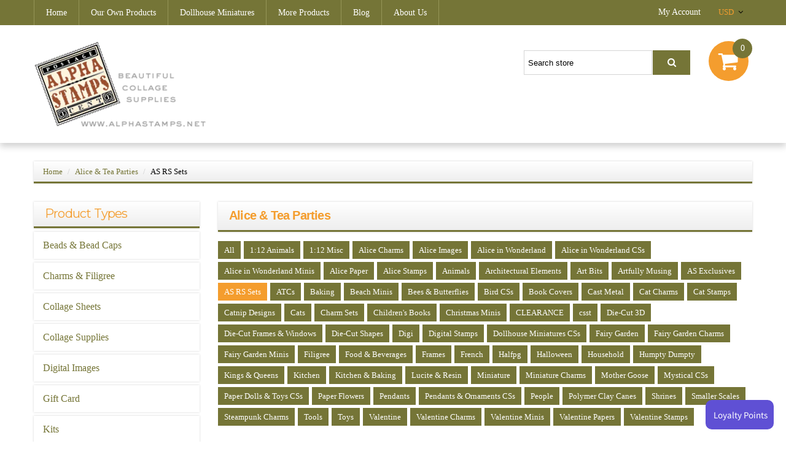

--- FILE ---
content_type: text/html; charset=utf-8
request_url: https://alphastamps.net/collections/alice-in-wonderland/as-rs-sets
body_size: 21702
content:
<!doctype html>
<html class="color_scheme">
<head>
<!-- META TAGS -->
	<meta charset="utf-8" />
	<!--[if IE]>
	<meta http-equiv="X-UA-Compatible" content="IE=edge,chrome=1">
	<![endif]-->
	
	<meta name="viewport" content="width=device-width, initial-scale=1, maximum-scale=1" />

<!-- PAGE TITLE -->
	<title>Alice &amp; Tea Parties | Alpha Stamps</title>

<!-- LINK TAGS -->
	<link rel="canonical" href="https://alphastamps.net/collections/alice-in-wonderland/as-rs-sets" />
	<link rel="shortcut icon" href="//alphastamps.net/cdn/shop/t/2/assets/favicon.png?v=181539660751438542031482835609" type="image/x-icon" />

<!-- GOOGLE FONTS -->
	
	
		<link href="//fonts.googleapis.com/css?family=Montserrat:300,400,700,900" rel="stylesheet" type="text/css">
	

<!-- CSS -->
	<link href="//alphastamps.net/cdn/shop/t/2/assets/assets.css?v=66457088886226448411696145212" rel="stylesheet" type="text/css" media="all" />
	<link href="//alphastamps.net/cdn/shop/t/2/assets/style.scss.css?v=40245366173687398771565484830" rel="stylesheet" type="text/css" media="all" />
	
		<link href="//alphastamps.net/cdn/shop/t/2/assets/responsive.scss.css?v=120375985747474135781482910070" rel="stylesheet" type="text/css" media="all" />
	

<!-- JS -->
	<script src="//alphastamps.net/cdn/shop/t/2/assets/jquery.1.8.3.js?v=162478944449097354081482829984" type="text/javascript"></script>

<!-- SHOPIFY SERVICE SCRIPTS -->
	<script>window.performance && window.performance.mark && window.performance.mark('shopify.content_for_header.start');</script><meta id="shopify-digital-wallet" name="shopify-digital-wallet" content="/16782919/digital_wallets/dialog">
<meta name="shopify-checkout-api-token" content="c2a79a11d380bfddf584c0dc3998c5f4">
<meta id="in-context-paypal-metadata" data-shop-id="16782919" data-venmo-supported="false" data-environment="production" data-locale="en_US" data-paypal-v4="true" data-currency="USD">
<link rel="alternate" type="application/atom+xml" title="Feed" href="/collections/alice-in-wonderland/as-rs-sets.atom" />
<link rel="alternate" hreflang="x-default" href="https://alphastamps.net/collections/alice-in-wonderland/as-rs-sets">
<link rel="alternate" hreflang="en" href="https://alphastamps.net/collections/alice-in-wonderland/as-rs-sets">
<link rel="alternate" hreflang="en-CA" href="https://alphastamps.net/en-ca/collections/alice-in-wonderland/as-rs-sets">
<link rel="alternate" type="application/json+oembed" href="https://alphastamps.net/collections/alice-in-wonderland/as-rs-sets.oembed">
<script async="async" src="/checkouts/internal/preloads.js?locale=en-US"></script>
<link rel="preconnect" href="https://shop.app" crossorigin="anonymous">
<script async="async" src="https://shop.app/checkouts/internal/preloads.js?locale=en-US&shop_id=16782919" crossorigin="anonymous"></script>
<script id="apple-pay-shop-capabilities" type="application/json">{"shopId":16782919,"countryCode":"US","currencyCode":"USD","merchantCapabilities":["supports3DS"],"merchantId":"gid:\/\/shopify\/Shop\/16782919","merchantName":"Alpha Stamps","requiredBillingContactFields":["postalAddress","email","phone"],"requiredShippingContactFields":["postalAddress","email","phone"],"shippingType":"shipping","supportedNetworks":["visa","masterCard","amex","discover","elo","jcb"],"total":{"type":"pending","label":"Alpha Stamps","amount":"1.00"},"shopifyPaymentsEnabled":true,"supportsSubscriptions":true}</script>
<script id="shopify-features" type="application/json">{"accessToken":"c2a79a11d380bfddf584c0dc3998c5f4","betas":["rich-media-storefront-analytics"],"domain":"alphastamps.net","predictiveSearch":true,"shopId":16782919,"locale":"en"}</script>
<script>var Shopify = Shopify || {};
Shopify.shop = "alpha-stamps.myshopify.com";
Shopify.locale = "en";
Shopify.currency = {"active":"USD","rate":"1.0"};
Shopify.country = "US";
Shopify.theme = {"name":"theme275","id":156851666,"schema_name":null,"schema_version":null,"theme_store_id":null,"role":"main"};
Shopify.theme.handle = "null";
Shopify.theme.style = {"id":null,"handle":null};
Shopify.cdnHost = "alphastamps.net/cdn";
Shopify.routes = Shopify.routes || {};
Shopify.routes.root = "/";</script>
<script type="module">!function(o){(o.Shopify=o.Shopify||{}).modules=!0}(window);</script>
<script>!function(o){function n(){var o=[];function n(){o.push(Array.prototype.slice.apply(arguments))}return n.q=o,n}var t=o.Shopify=o.Shopify||{};t.loadFeatures=n(),t.autoloadFeatures=n()}(window);</script>
<script>
  window.ShopifyPay = window.ShopifyPay || {};
  window.ShopifyPay.apiHost = "shop.app\/pay";
  window.ShopifyPay.redirectState = null;
</script>
<script id="shop-js-analytics" type="application/json">{"pageType":"collection"}</script>
<script defer="defer" async type="module" src="//alphastamps.net/cdn/shopifycloud/shop-js/modules/v2/client.init-shop-cart-sync_BdyHc3Nr.en.esm.js"></script>
<script defer="defer" async type="module" src="//alphastamps.net/cdn/shopifycloud/shop-js/modules/v2/chunk.common_Daul8nwZ.esm.js"></script>
<script type="module">
  await import("//alphastamps.net/cdn/shopifycloud/shop-js/modules/v2/client.init-shop-cart-sync_BdyHc3Nr.en.esm.js");
await import("//alphastamps.net/cdn/shopifycloud/shop-js/modules/v2/chunk.common_Daul8nwZ.esm.js");

  window.Shopify.SignInWithShop?.initShopCartSync?.({"fedCMEnabled":true,"windoidEnabled":true});

</script>
<script>
  window.Shopify = window.Shopify || {};
  if (!window.Shopify.featureAssets) window.Shopify.featureAssets = {};
  window.Shopify.featureAssets['shop-js'] = {"shop-cart-sync":["modules/v2/client.shop-cart-sync_QYOiDySF.en.esm.js","modules/v2/chunk.common_Daul8nwZ.esm.js"],"init-fed-cm":["modules/v2/client.init-fed-cm_DchLp9rc.en.esm.js","modules/v2/chunk.common_Daul8nwZ.esm.js"],"shop-button":["modules/v2/client.shop-button_OV7bAJc5.en.esm.js","modules/v2/chunk.common_Daul8nwZ.esm.js"],"init-windoid":["modules/v2/client.init-windoid_DwxFKQ8e.en.esm.js","modules/v2/chunk.common_Daul8nwZ.esm.js"],"shop-cash-offers":["modules/v2/client.shop-cash-offers_DWtL6Bq3.en.esm.js","modules/v2/chunk.common_Daul8nwZ.esm.js","modules/v2/chunk.modal_CQq8HTM6.esm.js"],"shop-toast-manager":["modules/v2/client.shop-toast-manager_CX9r1SjA.en.esm.js","modules/v2/chunk.common_Daul8nwZ.esm.js"],"init-shop-email-lookup-coordinator":["modules/v2/client.init-shop-email-lookup-coordinator_UhKnw74l.en.esm.js","modules/v2/chunk.common_Daul8nwZ.esm.js"],"pay-button":["modules/v2/client.pay-button_DzxNnLDY.en.esm.js","modules/v2/chunk.common_Daul8nwZ.esm.js"],"avatar":["modules/v2/client.avatar_BTnouDA3.en.esm.js"],"init-shop-cart-sync":["modules/v2/client.init-shop-cart-sync_BdyHc3Nr.en.esm.js","modules/v2/chunk.common_Daul8nwZ.esm.js"],"shop-login-button":["modules/v2/client.shop-login-button_D8B466_1.en.esm.js","modules/v2/chunk.common_Daul8nwZ.esm.js","modules/v2/chunk.modal_CQq8HTM6.esm.js"],"init-customer-accounts-sign-up":["modules/v2/client.init-customer-accounts-sign-up_C8fpPm4i.en.esm.js","modules/v2/client.shop-login-button_D8B466_1.en.esm.js","modules/v2/chunk.common_Daul8nwZ.esm.js","modules/v2/chunk.modal_CQq8HTM6.esm.js"],"init-shop-for-new-customer-accounts":["modules/v2/client.init-shop-for-new-customer-accounts_CVTO0Ztu.en.esm.js","modules/v2/client.shop-login-button_D8B466_1.en.esm.js","modules/v2/chunk.common_Daul8nwZ.esm.js","modules/v2/chunk.modal_CQq8HTM6.esm.js"],"init-customer-accounts":["modules/v2/client.init-customer-accounts_dRgKMfrE.en.esm.js","modules/v2/client.shop-login-button_D8B466_1.en.esm.js","modules/v2/chunk.common_Daul8nwZ.esm.js","modules/v2/chunk.modal_CQq8HTM6.esm.js"],"shop-follow-button":["modules/v2/client.shop-follow-button_CkZpjEct.en.esm.js","modules/v2/chunk.common_Daul8nwZ.esm.js","modules/v2/chunk.modal_CQq8HTM6.esm.js"],"lead-capture":["modules/v2/client.lead-capture_BntHBhfp.en.esm.js","modules/v2/chunk.common_Daul8nwZ.esm.js","modules/v2/chunk.modal_CQq8HTM6.esm.js"],"checkout-modal":["modules/v2/client.checkout-modal_CfxcYbTm.en.esm.js","modules/v2/chunk.common_Daul8nwZ.esm.js","modules/v2/chunk.modal_CQq8HTM6.esm.js"],"shop-login":["modules/v2/client.shop-login_Da4GZ2H6.en.esm.js","modules/v2/chunk.common_Daul8nwZ.esm.js","modules/v2/chunk.modal_CQq8HTM6.esm.js"],"payment-terms":["modules/v2/client.payment-terms_MV4M3zvL.en.esm.js","modules/v2/chunk.common_Daul8nwZ.esm.js","modules/v2/chunk.modal_CQq8HTM6.esm.js"]};
</script>
<script>(function() {
  var isLoaded = false;
  function asyncLoad() {
    if (isLoaded) return;
    isLoaded = true;
    var urls = ["https:\/\/load.csell.co\/assets\/js\/cross-sell.js?shop=alpha-stamps.myshopify.com","https:\/\/load.csell.co\/assets\/v2\/js\/core\/xsell.js?shop=alpha-stamps.myshopify.com"];
    for (var i = 0; i < urls.length; i++) {
      var s = document.createElement('script');
      s.type = 'text/javascript';
      s.async = true;
      s.src = urls[i];
      var x = document.getElementsByTagName('script')[0];
      x.parentNode.insertBefore(s, x);
    }
  };
  if(window.attachEvent) {
    window.attachEvent('onload', asyncLoad);
  } else {
    window.addEventListener('load', asyncLoad, false);
  }
})();</script>
<script id="__st">var __st={"a":16782919,"offset":-28800,"reqid":"635ff973-046b-48e8-927f-2b4b51078c0f-1769002895","pageurl":"alphastamps.net\/collections\/alice-in-wonderland\/as-rs-sets","u":"e3fb593cde42","p":"collection","rtyp":"collection","rid":359233234};</script>
<script>window.ShopifyPaypalV4VisibilityTracking = true;</script>
<script id="captcha-bootstrap">!function(){'use strict';const t='contact',e='account',n='new_comment',o=[[t,t],['blogs',n],['comments',n],[t,'customer']],c=[[e,'customer_login'],[e,'guest_login'],[e,'recover_customer_password'],[e,'create_customer']],r=t=>t.map((([t,e])=>`form[action*='/${t}']:not([data-nocaptcha='true']) input[name='form_type'][value='${e}']`)).join(','),a=t=>()=>t?[...document.querySelectorAll(t)].map((t=>t.form)):[];function s(){const t=[...o],e=r(t);return a(e)}const i='password',u='form_key',d=['recaptcha-v3-token','g-recaptcha-response','h-captcha-response',i],f=()=>{try{return window.sessionStorage}catch{return}},m='__shopify_v',_=t=>t.elements[u];function p(t,e,n=!1){try{const o=window.sessionStorage,c=JSON.parse(o.getItem(e)),{data:r}=function(t){const{data:e,action:n}=t;return t[m]||n?{data:e,action:n}:{data:t,action:n}}(c);for(const[e,n]of Object.entries(r))t.elements[e]&&(t.elements[e].value=n);n&&o.removeItem(e)}catch(o){console.error('form repopulation failed',{error:o})}}const l='form_type',E='cptcha';function T(t){t.dataset[E]=!0}const w=window,h=w.document,L='Shopify',v='ce_forms',y='captcha';let A=!1;((t,e)=>{const n=(g='f06e6c50-85a8-45c8-87d0-21a2b65856fe',I='https://cdn.shopify.com/shopifycloud/storefront-forms-hcaptcha/ce_storefront_forms_captcha_hcaptcha.v1.5.2.iife.js',D={infoText:'Protected by hCaptcha',privacyText:'Privacy',termsText:'Terms'},(t,e,n)=>{const o=w[L][v],c=o.bindForm;if(c)return c(t,g,e,D).then(n);var r;o.q.push([[t,g,e,D],n]),r=I,A||(h.body.append(Object.assign(h.createElement('script'),{id:'captcha-provider',async:!0,src:r})),A=!0)});var g,I,D;w[L]=w[L]||{},w[L][v]=w[L][v]||{},w[L][v].q=[],w[L][y]=w[L][y]||{},w[L][y].protect=function(t,e){n(t,void 0,e),T(t)},Object.freeze(w[L][y]),function(t,e,n,w,h,L){const[v,y,A,g]=function(t,e,n){const i=e?o:[],u=t?c:[],d=[...i,...u],f=r(d),m=r(i),_=r(d.filter((([t,e])=>n.includes(e))));return[a(f),a(m),a(_),s()]}(w,h,L),I=t=>{const e=t.target;return e instanceof HTMLFormElement?e:e&&e.form},D=t=>v().includes(t);t.addEventListener('submit',(t=>{const e=I(t);if(!e)return;const n=D(e)&&!e.dataset.hcaptchaBound&&!e.dataset.recaptchaBound,o=_(e),c=g().includes(e)&&(!o||!o.value);(n||c)&&t.preventDefault(),c&&!n&&(function(t){try{if(!f())return;!function(t){const e=f();if(!e)return;const n=_(t);if(!n)return;const o=n.value;o&&e.removeItem(o)}(t);const e=Array.from(Array(32),(()=>Math.random().toString(36)[2])).join('');!function(t,e){_(t)||t.append(Object.assign(document.createElement('input'),{type:'hidden',name:u})),t.elements[u].value=e}(t,e),function(t,e){const n=f();if(!n)return;const o=[...t.querySelectorAll(`input[type='${i}']`)].map((({name:t})=>t)),c=[...d,...o],r={};for(const[a,s]of new FormData(t).entries())c.includes(a)||(r[a]=s);n.setItem(e,JSON.stringify({[m]:1,action:t.action,data:r}))}(t,e)}catch(e){console.error('failed to persist form',e)}}(e),e.submit())}));const S=(t,e)=>{t&&!t.dataset[E]&&(n(t,e.some((e=>e===t))),T(t))};for(const o of['focusin','change'])t.addEventListener(o,(t=>{const e=I(t);D(e)&&S(e,y())}));const B=e.get('form_key'),M=e.get(l),P=B&&M;t.addEventListener('DOMContentLoaded',(()=>{const t=y();if(P)for(const e of t)e.elements[l].value===M&&p(e,B);[...new Set([...A(),...v().filter((t=>'true'===t.dataset.shopifyCaptcha))])].forEach((e=>S(e,t)))}))}(h,new URLSearchParams(w.location.search),n,t,e,['guest_login'])})(!0,!0)}();</script>
<script integrity="sha256-4kQ18oKyAcykRKYeNunJcIwy7WH5gtpwJnB7kiuLZ1E=" data-source-attribution="shopify.loadfeatures" defer="defer" src="//alphastamps.net/cdn/shopifycloud/storefront/assets/storefront/load_feature-a0a9edcb.js" crossorigin="anonymous"></script>
<script crossorigin="anonymous" defer="defer" src="//alphastamps.net/cdn/shopifycloud/storefront/assets/shopify_pay/storefront-65b4c6d7.js?v=20250812"></script>
<script data-source-attribution="shopify.dynamic_checkout.dynamic.init">var Shopify=Shopify||{};Shopify.PaymentButton=Shopify.PaymentButton||{isStorefrontPortableWallets:!0,init:function(){window.Shopify.PaymentButton.init=function(){};var t=document.createElement("script");t.src="https://alphastamps.net/cdn/shopifycloud/portable-wallets/latest/portable-wallets.en.js",t.type="module",document.head.appendChild(t)}};
</script>
<script data-source-attribution="shopify.dynamic_checkout.buyer_consent">
  function portableWalletsHideBuyerConsent(e){var t=document.getElementById("shopify-buyer-consent"),n=document.getElementById("shopify-subscription-policy-button");t&&n&&(t.classList.add("hidden"),t.setAttribute("aria-hidden","true"),n.removeEventListener("click",e))}function portableWalletsShowBuyerConsent(e){var t=document.getElementById("shopify-buyer-consent"),n=document.getElementById("shopify-subscription-policy-button");t&&n&&(t.classList.remove("hidden"),t.removeAttribute("aria-hidden"),n.addEventListener("click",e))}window.Shopify?.PaymentButton&&(window.Shopify.PaymentButton.hideBuyerConsent=portableWalletsHideBuyerConsent,window.Shopify.PaymentButton.showBuyerConsent=portableWalletsShowBuyerConsent);
</script>
<script data-source-attribution="shopify.dynamic_checkout.cart.bootstrap">document.addEventListener("DOMContentLoaded",(function(){function t(){return document.querySelector("shopify-accelerated-checkout-cart, shopify-accelerated-checkout")}if(t())Shopify.PaymentButton.init();else{new MutationObserver((function(e,n){t()&&(Shopify.PaymentButton.init(),n.disconnect())})).observe(document.body,{childList:!0,subtree:!0})}}));
</script>
<link id="shopify-accelerated-checkout-styles" rel="stylesheet" media="screen" href="https://alphastamps.net/cdn/shopifycloud/portable-wallets/latest/accelerated-checkout-backwards-compat.css" crossorigin="anonymous">
<style id="shopify-accelerated-checkout-cart">
        #shopify-buyer-consent {
  margin-top: 1em;
  display: inline-block;
  width: 100%;
}

#shopify-buyer-consent.hidden {
  display: none;
}

#shopify-subscription-policy-button {
  background: none;
  border: none;
  padding: 0;
  text-decoration: underline;
  font-size: inherit;
  cursor: pointer;
}

#shopify-subscription-policy-button::before {
  box-shadow: none;
}

      </style>

<script>window.performance && window.performance.mark && window.performance.mark('shopify.content_for_header.end');</script>
  <script>
  !function(t,n){function o(n){var o=t.getElementsByTagName("script")[0],i=t.createElement("script");i.src=n,i.crossOrigin="",o.parentNode.insertBefore(i,o)}if(!n.isLoyaltyLion){window.loyaltylion=n,void 0===window.lion&&(window.lion=n),n.version=2,n.isLoyaltyLion=!0;var i=new Date,e=i.getFullYear().toString()+i.getMonth().toString()+i.getDate().toString();o("https://sdk.loyaltylion.net/static/2/loader.js?t="+e);var r=!1;n.init=function(t){if(r)throw new Error("Cannot call lion.init more than once");r=!0;var a=n._token=t.token;if(!a)throw new Error("Token must be supplied to lion.init");for(var l=[],s="_push configure bootstrap shutdown on removeListener authenticateCustomer".split(" "),c=0;c<s.length;c+=1)!function(t,n){t[n]=function(){l.push([n,Array.prototype.slice.call(arguments,0)])}}(n,s[c]);o("https://sdk.loyaltylion.net/sdk/start/"+a+".js?t="+e+i.getHours().toString()),n._initData=t,n._buffer=l}}}(document,window.loyaltylion||[]);

  
    
      loyaltylion.init({ token: "e9a0377daa223d1e6bb5544cf9fb1eb8" });
    
  
</script>

<!-- BEGIN app block: shopify://apps/also-bought/blocks/app-embed-block/b94b27b4-738d-4d92-9e60-43c22d1da3f2 --><script>
    window.codeblackbelt = window.codeblackbelt || {};
    window.codeblackbelt.shop = window.codeblackbelt.shop || 'alpha-stamps.myshopify.com';
    </script><script src="//cdn.codeblackbelt.com/widgets/also-bought/bootstrap.min.js?version=2026012105-0800" async></script>
<!-- END app block --><!-- BEGIN app block: shopify://apps/okas-live-search-filter/blocks/app-block/77de2d4b-51b0-46d6-9fa5-dbe675e819d8 --><script>
  
    
      
            const _0xY9yrmhE9 = {        "en": {                    "_ls_t_search": "Search ",          "_ls_t_products": "Products ",          "_ls_t_pages": "Pages ",          "_ls_t_blogs": "Blogs ",          "_ls_t_grid_view": "Grid View ",          "_ls_t_list_view": "List View ",          "_ls_t_fixed_filter": "Fixed Filter ",          "_ls_t_sidebar_filter": "Sidebar Filter ",          "_ls_t_sort_default": "Default ",          "_ls_t_sort_price_lh": "Price: Low to High ",          "_ls_t_sort_price_hl": "Price: High to Low ",          "_ls_t_sort_alpha_az": "Alphabetically: A -&gt; Z ",          "_ls_t_sort_alpha_za": "Alphabetically: Z -&gt; A ",          "_ls_t_sort_date_on": "Date: New to Old ",          "_ls_t_sort_date_no": "Date: Old to New ",          "_ls_t_sort_relevance": "Relevance ",          "_ls_t_sale": "Sale ",          "_ls_t_sold": "Sold Out ",          "_ls_t_your_search_for": "Your search for ",          "_ls_t_no_results": "did not yield any results. ",          "_ls_t_filter": "Filter ",          "_ls_t_results": "results ",          "_ls_t_clear": "Clear ",          "_ls_t_clear_all": "Clear All ",          "_ls_t_show_filters": "Show Filters ",          "_ls_t_close_filters": "Close Filters ",          "_ls_t_price": "PRICE ",          "_ls_t_availabilities": "AVAILABILITY ",          "_ls_t_vendors": "VENDORS ",          "_ls_t_types": "TYPES ",          "_ls_t_tags": "TAGS ",          "_ls_t_showing": "Showing ",          "_ls_t_of": "of ",          "_ls_t_filter_availabilities": "Filter Availability ",          "_ls_t_filter_vendors": "Filter Vendors ",          "_ls_t_filter_types": "Filter Types ",          "_ls_t_filter_tags": "Filter Tags ",          "_ls_t_price_from": "Price From ",          "_ls_t_price_to": "Price To ",          "_ls_t_available_moddes_in_stock": "In Stock",          "_ls_t_available_moddes_out_of_stock": "Out of Stock",          "_ls_t_go_text": "Go",                              "_ls_s_footer_text": "SEE ALL RESULTS",          "_ls_s_no_results_text": "No Results Found",          "_ls_s_sale_text": "Sale",          "_ls_s_products": "PRODUCTS",          "_ls_s_pages": "PAGES",          "_ls_s_blogs": "BLOGS",          "_ls_s_collections": "COLLECTIONS",          "_ls_s_popular": "POPULAR SUGGESTIONS"        }      }        
    

  
  if ("undefined" == typeof _ls_loaded) {
    _ls_loaded = !0;
    var e = document.createElement("script");
    e.src = "https://cdn.shopify.com/s/files/1/0331/8097/files/livesearch.complete.min_5fd058c2-0401-4f72-a351-b5ec23e835ff.js?v=1735459337", e.async = !0, document.head.appendChild(e)    
  }  
</script>



<!-- END app block --><link href="https://monorail-edge.shopifysvc.com" rel="dns-prefetch">
<script>(function(){if ("sendBeacon" in navigator && "performance" in window) {try {var session_token_from_headers = performance.getEntriesByType('navigation')[0].serverTiming.find(x => x.name == '_s').description;} catch {var session_token_from_headers = undefined;}var session_cookie_matches = document.cookie.match(/_shopify_s=([^;]*)/);var session_token_from_cookie = session_cookie_matches && session_cookie_matches.length === 2 ? session_cookie_matches[1] : "";var session_token = session_token_from_headers || session_token_from_cookie || "";function handle_abandonment_event(e) {var entries = performance.getEntries().filter(function(entry) {return /monorail-edge.shopifysvc.com/.test(entry.name);});if (!window.abandonment_tracked && entries.length === 0) {window.abandonment_tracked = true;var currentMs = Date.now();var navigation_start = performance.timing.navigationStart;var payload = {shop_id: 16782919,url: window.location.href,navigation_start,duration: currentMs - navigation_start,session_token,page_type: "collection"};window.navigator.sendBeacon("https://monorail-edge.shopifysvc.com/v1/produce", JSON.stringify({schema_id: "online_store_buyer_site_abandonment/1.1",payload: payload,metadata: {event_created_at_ms: currentMs,event_sent_at_ms: currentMs}}));}}window.addEventListener('pagehide', handle_abandonment_event);}}());</script>
<script id="web-pixels-manager-setup">(function e(e,d,r,n,o){if(void 0===o&&(o={}),!Boolean(null===(a=null===(i=window.Shopify)||void 0===i?void 0:i.analytics)||void 0===a?void 0:a.replayQueue)){var i,a;window.Shopify=window.Shopify||{};var t=window.Shopify;t.analytics=t.analytics||{};var s=t.analytics;s.replayQueue=[],s.publish=function(e,d,r){return s.replayQueue.push([e,d,r]),!0};try{self.performance.mark("wpm:start")}catch(e){}var l=function(){var e={modern:/Edge?\/(1{2}[4-9]|1[2-9]\d|[2-9]\d{2}|\d{4,})\.\d+(\.\d+|)|Firefox\/(1{2}[4-9]|1[2-9]\d|[2-9]\d{2}|\d{4,})\.\d+(\.\d+|)|Chrom(ium|e)\/(9{2}|\d{3,})\.\d+(\.\d+|)|(Maci|X1{2}).+ Version\/(15\.\d+|(1[6-9]|[2-9]\d|\d{3,})\.\d+)([,.]\d+|)( \(\w+\)|)( Mobile\/\w+|) Safari\/|Chrome.+OPR\/(9{2}|\d{3,})\.\d+\.\d+|(CPU[ +]OS|iPhone[ +]OS|CPU[ +]iPhone|CPU IPhone OS|CPU iPad OS)[ +]+(15[._]\d+|(1[6-9]|[2-9]\d|\d{3,})[._]\d+)([._]\d+|)|Android:?[ /-](13[3-9]|1[4-9]\d|[2-9]\d{2}|\d{4,})(\.\d+|)(\.\d+|)|Android.+Firefox\/(13[5-9]|1[4-9]\d|[2-9]\d{2}|\d{4,})\.\d+(\.\d+|)|Android.+Chrom(ium|e)\/(13[3-9]|1[4-9]\d|[2-9]\d{2}|\d{4,})\.\d+(\.\d+|)|SamsungBrowser\/([2-9]\d|\d{3,})\.\d+/,legacy:/Edge?\/(1[6-9]|[2-9]\d|\d{3,})\.\d+(\.\d+|)|Firefox\/(5[4-9]|[6-9]\d|\d{3,})\.\d+(\.\d+|)|Chrom(ium|e)\/(5[1-9]|[6-9]\d|\d{3,})\.\d+(\.\d+|)([\d.]+$|.*Safari\/(?![\d.]+ Edge\/[\d.]+$))|(Maci|X1{2}).+ Version\/(10\.\d+|(1[1-9]|[2-9]\d|\d{3,})\.\d+)([,.]\d+|)( \(\w+\)|)( Mobile\/\w+|) Safari\/|Chrome.+OPR\/(3[89]|[4-9]\d|\d{3,})\.\d+\.\d+|(CPU[ +]OS|iPhone[ +]OS|CPU[ +]iPhone|CPU IPhone OS|CPU iPad OS)[ +]+(10[._]\d+|(1[1-9]|[2-9]\d|\d{3,})[._]\d+)([._]\d+|)|Android:?[ /-](13[3-9]|1[4-9]\d|[2-9]\d{2}|\d{4,})(\.\d+|)(\.\d+|)|Mobile Safari.+OPR\/([89]\d|\d{3,})\.\d+\.\d+|Android.+Firefox\/(13[5-9]|1[4-9]\d|[2-9]\d{2}|\d{4,})\.\d+(\.\d+|)|Android.+Chrom(ium|e)\/(13[3-9]|1[4-9]\d|[2-9]\d{2}|\d{4,})\.\d+(\.\d+|)|Android.+(UC? ?Browser|UCWEB|U3)[ /]?(15\.([5-9]|\d{2,})|(1[6-9]|[2-9]\d|\d{3,})\.\d+)\.\d+|SamsungBrowser\/(5\.\d+|([6-9]|\d{2,})\.\d+)|Android.+MQ{2}Browser\/(14(\.(9|\d{2,})|)|(1[5-9]|[2-9]\d|\d{3,})(\.\d+|))(\.\d+|)|K[Aa][Ii]OS\/(3\.\d+|([4-9]|\d{2,})\.\d+)(\.\d+|)/},d=e.modern,r=e.legacy,n=navigator.userAgent;return n.match(d)?"modern":n.match(r)?"legacy":"unknown"}(),u="modern"===l?"modern":"legacy",c=(null!=n?n:{modern:"",legacy:""})[u],f=function(e){return[e.baseUrl,"/wpm","/b",e.hashVersion,"modern"===e.buildTarget?"m":"l",".js"].join("")}({baseUrl:d,hashVersion:r,buildTarget:u}),m=function(e){var d=e.version,r=e.bundleTarget,n=e.surface,o=e.pageUrl,i=e.monorailEndpoint;return{emit:function(e){var a=e.status,t=e.errorMsg,s=(new Date).getTime(),l=JSON.stringify({metadata:{event_sent_at_ms:s},events:[{schema_id:"web_pixels_manager_load/3.1",payload:{version:d,bundle_target:r,page_url:o,status:a,surface:n,error_msg:t},metadata:{event_created_at_ms:s}}]});if(!i)return console&&console.warn&&console.warn("[Web Pixels Manager] No Monorail endpoint provided, skipping logging."),!1;try{return self.navigator.sendBeacon.bind(self.navigator)(i,l)}catch(e){}var u=new XMLHttpRequest;try{return u.open("POST",i,!0),u.setRequestHeader("Content-Type","text/plain"),u.send(l),!0}catch(e){return console&&console.warn&&console.warn("[Web Pixels Manager] Got an unhandled error while logging to Monorail."),!1}}}}({version:r,bundleTarget:l,surface:e.surface,pageUrl:self.location.href,monorailEndpoint:e.monorailEndpoint});try{o.browserTarget=l,function(e){var d=e.src,r=e.async,n=void 0===r||r,o=e.onload,i=e.onerror,a=e.sri,t=e.scriptDataAttributes,s=void 0===t?{}:t,l=document.createElement("script"),u=document.querySelector("head"),c=document.querySelector("body");if(l.async=n,l.src=d,a&&(l.integrity=a,l.crossOrigin="anonymous"),s)for(var f in s)if(Object.prototype.hasOwnProperty.call(s,f))try{l.dataset[f]=s[f]}catch(e){}if(o&&l.addEventListener("load",o),i&&l.addEventListener("error",i),u)u.appendChild(l);else{if(!c)throw new Error("Did not find a head or body element to append the script");c.appendChild(l)}}({src:f,async:!0,onload:function(){if(!function(){var e,d;return Boolean(null===(d=null===(e=window.Shopify)||void 0===e?void 0:e.analytics)||void 0===d?void 0:d.initialized)}()){var d=window.webPixelsManager.init(e)||void 0;if(d){var r=window.Shopify.analytics;r.replayQueue.forEach((function(e){var r=e[0],n=e[1],o=e[2];d.publishCustomEvent(r,n,o)})),r.replayQueue=[],r.publish=d.publishCustomEvent,r.visitor=d.visitor,r.initialized=!0}}},onerror:function(){return m.emit({status:"failed",errorMsg:"".concat(f," has failed to load")})},sri:function(e){var d=/^sha384-[A-Za-z0-9+/=]+$/;return"string"==typeof e&&d.test(e)}(c)?c:"",scriptDataAttributes:o}),m.emit({status:"loading"})}catch(e){m.emit({status:"failed",errorMsg:(null==e?void 0:e.message)||"Unknown error"})}}})({shopId: 16782919,storefrontBaseUrl: "https://alphastamps.net",extensionsBaseUrl: "https://extensions.shopifycdn.com/cdn/shopifycloud/web-pixels-manager",monorailEndpoint: "https://monorail-edge.shopifysvc.com/unstable/produce_batch",surface: "storefront-renderer",enabledBetaFlags: ["2dca8a86"],webPixelsConfigList: [{"id":"shopify-app-pixel","configuration":"{}","eventPayloadVersion":"v1","runtimeContext":"STRICT","scriptVersion":"0450","apiClientId":"shopify-pixel","type":"APP","privacyPurposes":["ANALYTICS","MARKETING"]},{"id":"shopify-custom-pixel","eventPayloadVersion":"v1","runtimeContext":"LAX","scriptVersion":"0450","apiClientId":"shopify-pixel","type":"CUSTOM","privacyPurposes":["ANALYTICS","MARKETING"]}],isMerchantRequest: false,initData: {"shop":{"name":"Alpha Stamps","paymentSettings":{"currencyCode":"USD"},"myshopifyDomain":"alpha-stamps.myshopify.com","countryCode":"US","storefrontUrl":"https:\/\/alphastamps.net"},"customer":null,"cart":null,"checkout":null,"productVariants":[],"purchasingCompany":null},},"https://alphastamps.net/cdn","fcfee988w5aeb613cpc8e4bc33m6693e112",{"modern":"","legacy":""},{"shopId":"16782919","storefrontBaseUrl":"https:\/\/alphastamps.net","extensionBaseUrl":"https:\/\/extensions.shopifycdn.com\/cdn\/shopifycloud\/web-pixels-manager","surface":"storefront-renderer","enabledBetaFlags":"[\"2dca8a86\"]","isMerchantRequest":"false","hashVersion":"fcfee988w5aeb613cpc8e4bc33m6693e112","publish":"custom","events":"[[\"page_viewed\",{}],[\"collection_viewed\",{\"collection\":{\"id\":\"359233234\",\"title\":\"Alice \u0026 Tea Parties\",\"productVariants\":[{\"price\":{\"amount\":9.74,\"currencyCode\":\"USD\"},\"product\":{\"title\":\"Alice's Adventures Rubber Stamp Set\",\"vendor\":\"3RRFC-2\",\"id\":\"1487983640655\",\"untranslatedTitle\":\"Alice's Adventures Rubber Stamp Set\",\"url\":\"\/products\/alices-adventures-rubber-stamp-set\",\"type\":\"Rubber Stamps\"},\"id\":\"13602420293711\",\"image\":{\"src\":\"\/\/alphastamps.net\/cdn\/shop\/products\/advRSbis-384WM.jpg?v=1567932996\"},\"sku\":\"AS-1070K-A\",\"title\":\"Default Title\",\"untranslatedTitle\":\"Default Title\"}]}}]]"});</script><script>
  window.ShopifyAnalytics = window.ShopifyAnalytics || {};
  window.ShopifyAnalytics.meta = window.ShopifyAnalytics.meta || {};
  window.ShopifyAnalytics.meta.currency = 'USD';
  var meta = {"products":[{"id":1487983640655,"gid":"gid:\/\/shopify\/Product\/1487983640655","vendor":"3RRFC-2","type":"Rubber Stamps","handle":"alices-adventures-rubber-stamp-set","variants":[{"id":13602420293711,"price":974,"name":"Alice's Adventures Rubber Stamp Set","public_title":null,"sku":"AS-1070K-A"}],"remote":false}],"page":{"pageType":"collection","resourceType":"collection","resourceId":359233234,"requestId":"635ff973-046b-48e8-927f-2b4b51078c0f-1769002895"}};
  for (var attr in meta) {
    window.ShopifyAnalytics.meta[attr] = meta[attr];
  }
</script>
<script class="analytics">
  (function () {
    var customDocumentWrite = function(content) {
      var jquery = null;

      if (window.jQuery) {
        jquery = window.jQuery;
      } else if (window.Checkout && window.Checkout.$) {
        jquery = window.Checkout.$;
      }

      if (jquery) {
        jquery('body').append(content);
      }
    };

    var hasLoggedConversion = function(token) {
      if (token) {
        return document.cookie.indexOf('loggedConversion=' + token) !== -1;
      }
      return false;
    }

    var setCookieIfConversion = function(token) {
      if (token) {
        var twoMonthsFromNow = new Date(Date.now());
        twoMonthsFromNow.setMonth(twoMonthsFromNow.getMonth() + 2);

        document.cookie = 'loggedConversion=' + token + '; expires=' + twoMonthsFromNow;
      }
    }

    var trekkie = window.ShopifyAnalytics.lib = window.trekkie = window.trekkie || [];
    if (trekkie.integrations) {
      return;
    }
    trekkie.methods = [
      'identify',
      'page',
      'ready',
      'track',
      'trackForm',
      'trackLink'
    ];
    trekkie.factory = function(method) {
      return function() {
        var args = Array.prototype.slice.call(arguments);
        args.unshift(method);
        trekkie.push(args);
        return trekkie;
      };
    };
    for (var i = 0; i < trekkie.methods.length; i++) {
      var key = trekkie.methods[i];
      trekkie[key] = trekkie.factory(key);
    }
    trekkie.load = function(config) {
      trekkie.config = config || {};
      trekkie.config.initialDocumentCookie = document.cookie;
      var first = document.getElementsByTagName('script')[0];
      var script = document.createElement('script');
      script.type = 'text/javascript';
      script.onerror = function(e) {
        var scriptFallback = document.createElement('script');
        scriptFallback.type = 'text/javascript';
        scriptFallback.onerror = function(error) {
                var Monorail = {
      produce: function produce(monorailDomain, schemaId, payload) {
        var currentMs = new Date().getTime();
        var event = {
          schema_id: schemaId,
          payload: payload,
          metadata: {
            event_created_at_ms: currentMs,
            event_sent_at_ms: currentMs
          }
        };
        return Monorail.sendRequest("https://" + monorailDomain + "/v1/produce", JSON.stringify(event));
      },
      sendRequest: function sendRequest(endpointUrl, payload) {
        // Try the sendBeacon API
        if (window && window.navigator && typeof window.navigator.sendBeacon === 'function' && typeof window.Blob === 'function' && !Monorail.isIos12()) {
          var blobData = new window.Blob([payload], {
            type: 'text/plain'
          });

          if (window.navigator.sendBeacon(endpointUrl, blobData)) {
            return true;
          } // sendBeacon was not successful

        } // XHR beacon

        var xhr = new XMLHttpRequest();

        try {
          xhr.open('POST', endpointUrl);
          xhr.setRequestHeader('Content-Type', 'text/plain');
          xhr.send(payload);
        } catch (e) {
          console.log(e);
        }

        return false;
      },
      isIos12: function isIos12() {
        return window.navigator.userAgent.lastIndexOf('iPhone; CPU iPhone OS 12_') !== -1 || window.navigator.userAgent.lastIndexOf('iPad; CPU OS 12_') !== -1;
      }
    };
    Monorail.produce('monorail-edge.shopifysvc.com',
      'trekkie_storefront_load_errors/1.1',
      {shop_id: 16782919,
      theme_id: 156851666,
      app_name: "storefront",
      context_url: window.location.href,
      source_url: "//alphastamps.net/cdn/s/trekkie.storefront.cd680fe47e6c39ca5d5df5f0a32d569bc48c0f27.min.js"});

        };
        scriptFallback.async = true;
        scriptFallback.src = '//alphastamps.net/cdn/s/trekkie.storefront.cd680fe47e6c39ca5d5df5f0a32d569bc48c0f27.min.js';
        first.parentNode.insertBefore(scriptFallback, first);
      };
      script.async = true;
      script.src = '//alphastamps.net/cdn/s/trekkie.storefront.cd680fe47e6c39ca5d5df5f0a32d569bc48c0f27.min.js';
      first.parentNode.insertBefore(script, first);
    };
    trekkie.load(
      {"Trekkie":{"appName":"storefront","development":false,"defaultAttributes":{"shopId":16782919,"isMerchantRequest":null,"themeId":156851666,"themeCityHash":"8845596267488466816","contentLanguage":"en","currency":"USD","eventMetadataId":"57c93c2b-8b9e-493b-b2a5-047793dbe8f1"},"isServerSideCookieWritingEnabled":true,"monorailRegion":"shop_domain","enabledBetaFlags":["65f19447"]},"Session Attribution":{},"S2S":{"facebookCapiEnabled":false,"source":"trekkie-storefront-renderer","apiClientId":580111}}
    );

    var loaded = false;
    trekkie.ready(function() {
      if (loaded) return;
      loaded = true;

      window.ShopifyAnalytics.lib = window.trekkie;

      var originalDocumentWrite = document.write;
      document.write = customDocumentWrite;
      try { window.ShopifyAnalytics.merchantGoogleAnalytics.call(this); } catch(error) {};
      document.write = originalDocumentWrite;

      window.ShopifyAnalytics.lib.page(null,{"pageType":"collection","resourceType":"collection","resourceId":359233234,"requestId":"635ff973-046b-48e8-927f-2b4b51078c0f-1769002895","shopifyEmitted":true});

      var match = window.location.pathname.match(/checkouts\/(.+)\/(thank_you|post_purchase)/)
      var token = match? match[1]: undefined;
      if (!hasLoggedConversion(token)) {
        setCookieIfConversion(token);
        window.ShopifyAnalytics.lib.track("Viewed Product Category",{"currency":"USD","category":"Collection: alice-in-wonderland","collectionName":"alice-in-wonderland","collectionId":359233234,"nonInteraction":true},undefined,undefined,{"shopifyEmitted":true});
      }
    });


        var eventsListenerScript = document.createElement('script');
        eventsListenerScript.async = true;
        eventsListenerScript.src = "//alphastamps.net/cdn/shopifycloud/storefront/assets/shop_events_listener-3da45d37.js";
        document.getElementsByTagName('head')[0].appendChild(eventsListenerScript);

})();</script>
<script
  defer
  src="https://alphastamps.net/cdn/shopifycloud/perf-kit/shopify-perf-kit-3.0.4.min.js"
  data-application="storefront-renderer"
  data-shop-id="16782919"
  data-render-region="gcp-us-central1"
  data-page-type="collection"
  data-theme-instance-id="156851666"
  data-theme-name=""
  data-theme-version=""
  data-monorail-region="shop_domain"
  data-resource-timing-sampling-rate="10"
  data-shs="true"
  data-shs-beacon="true"
  data-shs-export-with-fetch="true"
  data-shs-logs-sample-rate="1"
  data-shs-beacon-endpoint="https://alphastamps.net/api/collect"
></script>
</head>
<body  id="alice-amp-tea-parties" class="template-collection scheme_1">

<div id="page_preloader"><div class="global_loader"></div></div>



<div id="wrapper1">
<div id="wrapper2">


	<!-- COOKIES POLICY NOTIFICATION -->
	<div id="cookies_container" class="cookies_off">
	<div class="container">
		<p><b>We use cookies to give you the best experience. </b>If you do nothing, we&#39;ll assume that&#39;s OK.</p>
		<a id="cookie_ok" class="cookie_btn" href="#">OK, I don&#39;t mind using cookies</a>
		<a id="cookie_no" class="cookie_btn" href="http://www.templatemonster.com/shopify-themes.php">No thanks</a>
	</div>
</div>

<script type="text/javascript">
(function($) {
	$(document).ready(function(){
		if ( $.cookie('cookies_ok') && $.cookie('cookies_ok') != 1 ) {
			$('#cookies_container').show();

			$('#cookie_ok').on('click', function(e) {
				e.preventDefault();

				$.cookie('cookies_ok', 1, { path: '/', expires : 30 });

				$('#cookies_container').slideUp();
			});
		};
	});
})(jQuery);
</script>



<input type="hidden" value="France" />



<!-- HEADER -->
<header>
<script type="text/javascript">
$(document).ready(function(){
    $('#megamenu').hide();
});

$(window).load(function(){
    $('#megamenu').show();
});
</script>
<div id="header_stuck" class="header_top">
	<div class="container">
		<!-- MEGAMENU -->
		

<div id="pseudo_sticky_block"></div>

<div id="megamenu">
	
		<h2 id="megamenu_mobile_toggle">Alice &amp; Tea Parties<i></i></h2>

		<ul class="level_1">
			
				
				

				
				

				


				

				

				

				

				
					<li class="level_1_item level_2_small__wrap">
						<a class="level_1_link " href="/">
							Home
							
							<i class="level_1_trigger"></i>
						</a>

						
							
									
									

									<ul class="level_2_wrap level_2_small">
										
										<li><a href="/">Home</a></li>
										
										<li><a href="https://alphastamps.net/collections/types?q=Kits">Monthly Kits</a></li>
										
										<li><a href="http://www.alphastamps.com/blog/">Blog</a></li>
										
										<li><a href="http://www.alphastamps.com/blog/?page_id=58">Design Team</a></li>
										
									</ul>

								
						
					</li>
				
			
				
				

				
				

				


				

				

				

				

				
					<li class="level_1_item level_2_small__wrap">
						<a class="level_1_link " href="https://alphastamps.net/collections/types?q=Collage%20Sheets">
							Our Own Products
							
							<i class="level_1_trigger"></i>
						</a>

						
							
									
									

									<ul class="level_2_wrap level_2_small">
										
										<li><a href="https://alphastamps.net/collections/types?q=Collage%20Sheets">Collage Sheets</a></li>
										
										<li><a href="https://alphastamps.net/collections/types?q=Digital%20Images">Digital Images</a></li>
										
										<li><a href="https://alphastamps.net/collections/types?q=Kits">Monthly Kits</a></li>
										
										<li><a href="https://alphastamps.net/collections/types?constraint=as-exclusives&q=Rubber+Stamps">Rubber Stamps</a></li>
										
									</ul>

								
						
					</li>
				
			
				
				

				
				

				


				

				

				

				

				
					<li class="level_1_item level_2_small__wrap">
						<a class="level_1_link " href="https://alphastamps.net/collections/types?q=Miniatures">
							Dollhouse Miniatures
							
							<i class="level_1_trigger"></i>
						</a>

						
							
									
									

									<ul class="level_2_wrap level_2_small">
										
										<li><a href="https://alphastamps.net/collections/types?q=Miniatures">All Miniatures</a></li>
										
										<li><a href="https://alphastamps.net/collections/types?constraint=3d-laser-cut-minis&q=Miniatures">Chipboard Kits</a></li>
										
										<li><a href="https://alphastamps.net/collections/types?constraint=dollhouse-miniatures&q=Collage+Sheets">Collage Sheets for Miniatures</a></li>
										
										<li><a href="https://alphastamps.net/collections/types?constraint=glass-bottles+Miniature&q=Collage+Supplies">Glass Bottles</a></li>
										
										<li><a href="https://alphastamps.net/collections/types?constraint=hardware&q=Miniatures">Hardware</a></li>
										
										<li><a href="https://alphastamps.net/collections/types?constraint=clay-molds&q=Collage+Supplies">Molds & Polymer Canes</a></li>
										
									</ul>

								
						
					</li>
				
			
				
				

				
				

				


				

				

				

				

				
					<li class="level_1_item level_2_small__wrap">
						<a class="level_1_link " href="https://alphastamps.net/collections/types?q=Collage%20Supplies">
							More Products
							
							<i class="level_1_trigger"></i>
						</a>

						
							
									
									

									<ul class="level_2_wrap level_2_small">
										
										<li><a href="https://alphastamps.net/collections/types?q=Beads%20%26%20Bead%20Caps">Beads & Bead Caps</a></li>
										
										<li><a href="https://alphastamps.net/collections/types?q=Charms%20%26%20Filigree">Charms & Filigree</a></li>
										
										<li><a href="https://alphastamps.net/collections/types?q=Collage%20Supplies">Collage Supplies</a></li>
										
										<li><a href="https://alphastamps.net/collections/types?q=Paper">Paper - from Scrapbook to Dresden</a></li>
										
										<li><a href="https://alphastamps.net/collections/types?q=Rubber%20Stamps">Rubber Stamps</a></li>
										
									</ul>

								
						
					</li>
				
			
				
				

				
				

				


				

				

				

				

				
					<li class="level_1_item ">
						<a class="level_1_link " href="http://www.alphastamps.com/blog/">
							Blog
							
							
						</a>

						
					</li>
				
			
				
				

				
				

				


				

				

				

				

				
					<li class="level_1_item level_2_small__wrap">
						<a class="level_1_link " href="/pages/about-us">
							About Us
							
							<i class="level_1_trigger"></i>
						</a>

						
							
									
									

									<ul class="level_2_wrap level_2_small">
										
										<li><a href="http://www.alphastamps.com/blog/?page_id=58">Design Team</a></li>
										
										<li><a href="http://www.alphastamps.com/blog/?page_id=12247">Guest Designers</a></li>
										
										<li><a href="http://alphastamps.com/blog/index.php/about-me/">Leslie & Bella Bios</a></li>
										
										<li><a href="https://alphastamps.net/pages/contact-us">Contact Us</a></li>
										
									</ul>

								
						
					</li>
				
			
		</ul>
	
</div>

		
			<!-- CURRENCY SWITCHER-->
			
			<div class="header_currency">
				<label for="currencies"></label>

				<select id="currencies" name="currencies">
					
					
						<option value="USD" selected="selected">USD</option>
						
							
						
							
								<option value="EUR">EUR</option>
							
						
							
								<option value="GBP">GBP</option>
							
						
				</select>
			</div>
		

		<!-- USER MENU -->
		
		
		
				
		<ul class="header_user">
			
				
					<li><a href="/account/login">My account</a></li>
				
			
					

			<li class="checkout"><a href="/cart">Checkout</a></li>
		</ul>
	</div>
</div>
<div class="container">
	<div class="header_bottom">
	
	<!-- LOGO -->
	
	<div id="logo" class="logo_main">
		<a href="/">
			
				<img src="//alphastamps.net/cdn/shop/t/2/assets/logo.png?v=31490151827196816821531371851" alt="Alpha Stamps" />
				
			
			<span></span>
		</a>
	</div>

	<!-- HEADER CART -->
	
	
	<div class="header_cart">
		<a href="/cart"><i class="fa fa-shopping-cart"></i><span id="cart_items">0</span></a>
	</div>

	<!-- HEADER SEARCH -->
	
	<div class="header_search">
		<form action="/search" method="get" class="search_form">
			<input id="search-field" name="q" type="text" placeholder="Search store" class="hint" />
			<button id="search-submit" type="submit"><i class="fa fa-search"></i></button>
		</form>
	</div>
	
<!-- HEADER clearance 180726 - down 190704 
<a href="https://secure.alphastamps.com/index.html"><img src="https://secure.alphastamps.com/art/160507/cre-clearance-42.gif" hspace="0" vspace="0" border="0" /></a>-->

<!--CA sale 251220 - down 260104 
<div class="header_special">
		<a href="https://alphastamps.com/blog/2025/12/13/while-the-cats-away-2025-after-christmas-sale/"><img src="https://secure.alphastamps.com/art/160507/5-uploaded/after-xmas-CLOSED2025-42.gif" hspace="0" vspace="0" border="0" /></a>
	</div>-->
	      
<!--BF header 2019
<div class="header_special">
		<a href="http://www.alphastamps.com/blog/"><img src="https://secure.alphastamps.com/art/160507/BFshipsale-2019-42.gif" hspace="0" vspace="0" border="0" /></a>
	</div>-->
      
	</div>
</div>
</header>
  
<!-- BREADCRUMBS -->

<div class="breadcrumb_wrap">
	<div class="container">
		<ul class="breadcrumb">
			<li><a href="/" class="homepage-link" title="Back to the frontpage">Home</a></li>
			
				
					<li><a href="/collections/alice-in-wonderland" title="">Alice & Tea Parties</a> </li>
					<li><span class="page-title">AS RS Sets</span></li>
				
			
		</ul>
	</div>
</div>


<!-- MAIN CONTENT -->




<div id="main" role="main">
	<div class="container">
		<div class="row">
			<div class="main_content  col-sm-9 col-sm-push-3">

				

				

				
					

<h1 class="page_heading">Alice & Tea Parties</h1>



	<ul class="tags clearfix">
		<li>
			
			
				<a href="/collections/alice-in-wonderland">All</a>
			
			
		</li> 
		
			
				<li><a href="/collections/alice-in-wonderland/1-12-animals" title="Show products matching tag 1:12 Animals">1:12 Animals</a></li>
			
		
			
				<li><a href="/collections/alice-in-wonderland/1-12-misc" title="Show products matching tag 1:12 Misc">1:12 Misc</a></li>
			
		
			
				<li><a href="/collections/alice-in-wonderland/alice-charms" title="Show products matching tag Alice Charms">Alice Charms</a></li>
			
		
			
				<li><a href="/collections/alice-in-wonderland/alice-images" title="Show products matching tag Alice Images">Alice Images</a></li>
			
		
			
				<li><a href="/collections/alice-in-wonderland/alice-in-wonderland" title="Show products matching tag Alice in Wonderland">Alice in Wonderland</a></li>
			
		
			
				<li><a href="/collections/alice-in-wonderland/alice-in-wonderland-css" title="Show products matching tag Alice in Wonderland CSs">Alice in Wonderland CSs</a></li>
			
		
			
				<li><a href="/collections/alice-in-wonderland/alice-in-wonderland-minis" title="Show products matching tag Alice in Wonderland Minis">Alice in Wonderland Minis</a></li>
			
		
			
				<li><a href="/collections/alice-in-wonderland/alice-paper" title="Show products matching tag Alice Paper">Alice Paper</a></li>
			
		
			
				<li><a href="/collections/alice-in-wonderland/alice-stamps" title="Show products matching tag Alice Stamps">Alice Stamps</a></li>
			
		
			
				<li><a href="/collections/alice-in-wonderland/animals" title="Show products matching tag Animals">Animals</a></li>
			
		
			
				<li><a href="/collections/alice-in-wonderland/architectural-elements" title="Show products matching tag Architectural Elements">Architectural Elements</a></li>
			
		
			
				<li><a href="/collections/alice-in-wonderland/art-bits" title="Show products matching tag Art Bits">Art Bits</a></li>
			
		
			
				<li><a href="/collections/alice-in-wonderland/artfully-musing" title="Show products matching tag Artfully Musing">Artfully Musing</a></li>
			
		
			
				<li><a href="/collections/alice-in-wonderland/as-exclusives" title="Show products matching tag AS Exclusives">AS Exclusives</a></li>
			
		
			
				<li class="active"><a href="/collections/alice-in-wonderland" title="Remove tag AS RS Sets">AS RS Sets</a></li>
			
		
			
				<li><a href="/collections/alice-in-wonderland/atcs" title="Show products matching tag ATCs">ATCs</a></li>
			
		
			
				<li><a href="/collections/alice-in-wonderland/baking" title="Show products matching tag Baking">Baking</a></li>
			
		
			
				<li><a href="/collections/alice-in-wonderland/beach-minis" title="Show products matching tag Beach Minis">Beach Minis</a></li>
			
		
			
				<li><a href="/collections/alice-in-wonderland/bees-butterflies" title="Show products matching tag Bees &amp; Butterflies">Bees & Butterflies</a></li>
			
		
			
				<li><a href="/collections/alice-in-wonderland/bird-css" title="Show products matching tag Bird CSs">Bird CSs</a></li>
			
		
			
				<li><a href="/collections/alice-in-wonderland/book-covers" title="Show products matching tag Book Covers">Book Covers</a></li>
			
		
			
				<li><a href="/collections/alice-in-wonderland/cast-metal" title="Show products matching tag Cast Metal">Cast Metal</a></li>
			
		
			
				<li><a href="/collections/alice-in-wonderland/cat-charms" title="Show products matching tag Cat Charms">Cat Charms</a></li>
			
		
			
				<li><a href="/collections/alice-in-wonderland/cat-stamps" title="Show products matching tag Cat Stamps">Cat Stamps</a></li>
			
		
			
				<li><a href="/collections/alice-in-wonderland/catnip-designs" title="Show products matching tag Catnip Designs">Catnip Designs</a></li>
			
		
			
				<li><a href="/collections/alice-in-wonderland/cats" title="Show products matching tag Cats">Cats</a></li>
			
		
			
				<li><a href="/collections/alice-in-wonderland/charm-sets" title="Show products matching tag Charm Sets">Charm Sets</a></li>
			
		
			
				<li><a href="/collections/alice-in-wonderland/childrens-books" title="Show products matching tag Children&#39;s Books">Children's Books</a></li>
			
		
			
				<li><a href="/collections/alice-in-wonderland/christmas-minis" title="Show products matching tag Christmas Minis">Christmas Minis</a></li>
			
		
			
				<li><a href="/collections/alice-in-wonderland/clearance" title="Show products matching tag CLEARANCE">CLEARANCE</a></li>
			
		
			
				<li><a href="/collections/alice-in-wonderland/csst" title="Show products matching tag csst">csst</a></li>
			
		
			
				<li><a href="/collections/alice-in-wonderland/die-cut-3d" title="Show products matching tag Die-Cut 3D">Die-Cut 3D</a></li>
			
		
			
				<li><a href="/collections/alice-in-wonderland/die-cut-frames-windows" title="Show products matching tag Die-Cut Frames &amp; Windows">Die-Cut Frames & Windows</a></li>
			
		
			
				<li><a href="/collections/alice-in-wonderland/die-cut-shapes" title="Show products matching tag Die-Cut Shapes">Die-Cut Shapes</a></li>
			
		
			
				<li><a href="/collections/alice-in-wonderland/digi" title="Show products matching tag Digi">Digi</a></li>
			
		
			
				<li><a href="/collections/alice-in-wonderland/digital-stamps" title="Show products matching tag Digital Stamps">Digital Stamps</a></li>
			
		
			
				<li><a href="/collections/alice-in-wonderland/dollhouse-miniatures-css" title="Show products matching tag Dollhouse Miniatures CSs">Dollhouse Miniatures CSs</a></li>
			
		
			
				<li><a href="/collections/alice-in-wonderland/fairy-garden" title="Show products matching tag Fairy Garden">Fairy Garden</a></li>
			
		
			
				<li><a href="/collections/alice-in-wonderland/fairy-garden-charms" title="Show products matching tag Fairy Garden Charms">Fairy Garden Charms</a></li>
			
		
			
				<li><a href="/collections/alice-in-wonderland/fairy-garden-minis" title="Show products matching tag Fairy Garden Minis">Fairy Garden Minis</a></li>
			
		
			
				<li><a href="/collections/alice-in-wonderland/filigree" title="Show products matching tag Filigree">Filigree</a></li>
			
		
			
				<li><a href="/collections/alice-in-wonderland/food-beverages" title="Show products matching tag Food &amp; Beverages">Food & Beverages</a></li>
			
		
			
				<li><a href="/collections/alice-in-wonderland/frames" title="Show products matching tag Frames">Frames</a></li>
			
		
			
				<li><a href="/collections/alice-in-wonderland/french" title="Show products matching tag French">French</a></li>
			
		
			
				<li><a href="/collections/alice-in-wonderland/halfpg" title="Show products matching tag Halfpg">Halfpg</a></li>
			
		
			
				<li><a href="/collections/alice-in-wonderland/halloween" title="Show products matching tag Halloween">Halloween</a></li>
			
		
			
				<li><a href="/collections/alice-in-wonderland/household" title="Show products matching tag Household">Household</a></li>
			
		
			
				<li><a href="/collections/alice-in-wonderland/humpty-dumpty" title="Show products matching tag Humpty Dumpty">Humpty Dumpty</a></li>
			
		
			
				<li><a href="/collections/alice-in-wonderland/kings-queens" title="Show products matching tag Kings &amp; Queens">Kings & Queens</a></li>
			
		
			
				<li><a href="/collections/alice-in-wonderland/kitchen" title="Show products matching tag Kitchen">Kitchen</a></li>
			
		
			
				<li><a href="/collections/alice-in-wonderland/kitchen-baking" title="Show products matching tag Kitchen &amp; Baking">Kitchen & Baking</a></li>
			
		
			
				<li><a href="/collections/alice-in-wonderland/lucite-resin" title="Show products matching tag Lucite &amp; Resin">Lucite & Resin</a></li>
			
		
			
				<li><a href="/collections/alice-in-wonderland/miniature" title="Show products matching tag Miniature">Miniature</a></li>
			
		
			
				<li><a href="/collections/alice-in-wonderland/miniature-charms" title="Show products matching tag Miniature Charms">Miniature Charms</a></li>
			
		
			
				<li><a href="/collections/alice-in-wonderland/mother-goose" title="Show products matching tag Mother Goose">Mother Goose</a></li>
			
		
			
				<li><a href="/collections/alice-in-wonderland/mystical-css" title="Show products matching tag Mystical CSs">Mystical CSs</a></li>
			
		
			
				<li><a href="/collections/alice-in-wonderland/paper-dolls-toys-css" title="Show products matching tag Paper Dolls &amp; Toys CSs">Paper Dolls & Toys CSs</a></li>
			
		
			
				<li><a href="/collections/alice-in-wonderland/paper-flowers" title="Show products matching tag Paper Flowers">Paper Flowers</a></li>
			
		
			
				<li><a href="/collections/alice-in-wonderland/pendants" title="Show products matching tag Pendants">Pendants</a></li>
			
		
			
				<li><a href="/collections/alice-in-wonderland/pendants-ornaments-css" title="Show products matching tag Pendants &amp; Ornaments CSs">Pendants & Ornaments CSs</a></li>
			
		
			
				<li><a href="/collections/alice-in-wonderland/people" title="Show products matching tag People">People</a></li>
			
		
			
				<li><a href="/collections/alice-in-wonderland/polymer-clay-canes" title="Show products matching tag Polymer Clay Canes">Polymer Clay Canes</a></li>
			
		
			
				<li><a href="/collections/alice-in-wonderland/shrines" title="Show products matching tag Shrines">Shrines</a></li>
			
		
			
				<li><a href="/collections/alice-in-wonderland/smaller-scales" title="Show products matching tag Smaller Scales">Smaller Scales</a></li>
			
		
			
				<li><a href="/collections/alice-in-wonderland/steampunk-charms" title="Show products matching tag Steampunk Charms">Steampunk Charms</a></li>
			
		
			
				<li><a href="/collections/alice-in-wonderland/tools" title="Show products matching tag Tools">Tools</a></li>
			
		
			
				<li><a href="/collections/alice-in-wonderland/toys" title="Show products matching tag Toys">Toys</a></li>
			
		
			
				<li><a href="/collections/alice-in-wonderland/valentine" title="Show products matching tag Valentine">Valentine</a></li>
			
		
			
				<li><a href="/collections/alice-in-wonderland/valentine-charms" title="Show products matching tag Valentine Charms">Valentine Charms</a></li>
			
		
			
				<li><a href="/collections/alice-in-wonderland/valentine-minis" title="Show products matching tag Valentine Minis">Valentine Minis</a></li>
			
		
			
				<li><a href="/collections/alice-in-wonderland/valentine-papers" title="Show products matching tag Valentine Papers">Valentine Papers</a></li>
			
		
			
				<li><a href="/collections/alice-in-wonderland/valentine-stamps" title="Show products matching tag Valentine Stamps">Valentine Stamps</a></li>
			
		 
	</ul>


<!-- collection image & description -->






<!-- products sorting -->
<div class="product_listing_controls">
	<div id="pagination_scrollto"></div>

	<ul class="product_listing_toggle">
		<li id="toggle_grid" class="active"><i class="fa fa-th"></i></li>
		<li id="toggle_list"><i class="fa fa-th-list"></i></li>
	</ul>

	<div class="sort_by">
		<label>Sort by</label>

		<select id="sort_by_select" class="form-control">
			<option value="title-ascending">Name: A to Z</option>
			<option value="title-descending">Name: Z to A</option>
			<option value="created-descending">Newest to oldest</option>
			<option value="created-ascending">Oldest to newest</option>
			<option value="price-ascending">Price: low to high</option>
			<option value="price-descending">Price: high to low</option>
			<option value="manual">Featured</option>
			<option value="best-selling">Best selling</option>
		</select>
	</div>

	<div class="show_products">
		<label>Show</label>

		<select id="show_products_select" class="form-control">
			<option value="12">12</option>
			<option value="9">6</option>
			<option value="15">18</option>
			<option value="all">All</option>
		</select>
	</div>
</div>

<div id="product_listing_preloader">
	<div class="global_loader"></div>
</div>

<div id="collection_sorted">
	<!-- products listing -->
	<div class="product_listing_main row">
		
			













<div class="product col-xs-6 col-sm-6 col-md-4 product_collection item3_1 item2_1">
<div class="product_wrapper">
	<div class="product_img">
		<a href="/collections/alice-in-wonderland/products/alices-adventures-rubber-stamp-set">
			<img src="//alphastamps.net/cdn/shop/products/advRSbis-384WM_medium.jpg?v=1567932996" alt="Alice&#39;s Adventures Rubber Stamp Set" />
			<img class="img__2" src="//alphastamps.net/cdn/shop/products/pl107_alice_7x9_120_medium.jpg?v=1566123695" alt="Alice&#39;s Adventures Rubber Stamp Set" />
		</a>
	</div>

	<div class="product_info">
		<div class="product_price">
			
			<span class="money">$9.74</span>
			<span class="money money_sale">$14.99</span>
		</div>

		<div class="product_name">
			<a href="/collections/alice-in-wonderland/products/alices-adventures-rubber-stamp-set">Alice's Adventures Rubber Stamp Set</a>
		</div>

		<div class="product_desc product_desc__long">

Artwork by Tracy Evans; created for The Altered Alice.

This is a giant sheet with lots of stamps from Alice in Wonderland, including some wonderful silhouettes. Includes the King and Queen of He...</div>
		<div class="product_desc product_desc__short">

Artwork by Tracy Evans; created for The Altered Alice.

This is a giant sheet with lots of stamps from Alice in Wonderland, including some wonder...</div>

		

		<div class="product_links">
			<form method="post" action="/cart/add">
				
					
						
							<input type="hidden" name="id" value="13602420293711" />
							<button class="btn btn-cart" type="submit"><span class="text-wrap">Add to cart</span><span class="fa-wrap"><i class="fa fa-shopping-cart clr_btn"></i></span></button>
						
					
				
			</form>

			<a class="btn quick_view_btn" href="/products/alices-adventures-rubber-stamp-set" title="Quick view"><i class="fa fa-eye" aria-hidden="true"></i></a>

          
		</div>
	</div>
</div>
</div>
		
	</div>

	<!-- pagination -->
	<div class="product_listing_controls">
		
		

		<p class="products_count">
			
			1 product
		</p>

		
	</div>
</div>


				

				

			</div>

			
				<div class="sidebar col-sm-3 sidebar_left col-sm-pull-9">

					
							
								<div class="sidebar_widget sidebar_widget__types">
	<h3 class="widget_header">Product Types</h3>

	<div class="widget_content">
		<ul class="list_links">
			
				

					

					<li><a  href="/collections/types?q=Beads%20%26%20Bead%20Caps">Beads & Bead Caps</a></li>

				
			
				

					

					<li><a  href="/collections/types?q=Charms%20%26%20Filigree">Charms & Filigree</a></li>

				
			
				

					

					<li><a  href="/collections/types?q=Collage%20Sheets">Collage Sheets</a></li>

				
			
				

					

					<li><a  href="/collections/types?q=Collage%20Supplies">Collage Supplies</a></li>

				
			
				

					

					<li><a  href="/collections/types?q=Digital%20Images">Digital Images</a></li>

				
			
				

					

					<li><a  href="/collections/types?q=Gift%20Card">Gift Card</a></li>

				
			
				

					

					<li><a  href="/collections/types?q=Kits">Kits</a></li>

				
			
				

					

					<li><a  href="/collections/types?q=Miniatures">Miniatures</a></li>

				
			
				

					

					<li><a  href="/collections/types?q=Paper">Paper</a></li>

				
			
				

					

					<li><a  href="/collections/types?q=Rubber%20Stamps">Rubber Stamps</a></li>

				
			
		</ul>
	</div>
</div>
							
							
								<div class="sidebar_widget sidebar_widget__collections">
	<h3 class="widget_header">Collections</h3>

	<div class="widget_content">
		<ul class="list_links">
			

			

				

				<li>
					<a  href="/collections/french-images">*French Images SALE</a>
				</li>

			

				

				<li>
					<a  href="/collections/french-street-numbers">*French Street Numbers SALE</a>
				</li>

			

				

				<li>
					<a  href="/collections/all-kits">3D Chipboard</a>
				</li>

			

				

				<li>
					<a  href="/collections/alice-in-wonderland">Alice &amp; Tea Parties</a>
				</li>

			

				

				<li>
					<a  href="/collections/christmas">ALL Christmas</a>
				</li>

			

				

				<li>
					<a  href="/collections/all-flat-laser-cuts">All Flat Laser Cuts</a>
				</li>

			

				

				<li>
					<a  href="/collections/halloween">ALL Halloween</a>
				</li>

			

				

				<li>
					<a  href="/collections/altoids-tins">Altoids Tins &amp; Related Trims</a>
				</li>

			

				

				<li>
					<a  href="/collections/clearance">Clearance</a>
				</li>

			

				

				<li>
					<a  href="/collections/spring-flowers">Spring Garden</a>
				</li>

			

				

				<li>
					<a  href="/collections/the-beekeepers-workshop">The Beekeeper&#39;s Workshop</a>
				</li>

			
		</ul>
	</div>
</div>
							
							
							
					
				</div>
			
		</div>
	</div>
</div>





<!-- FOOTER -->
<footer>
<div class="container">
	<div class="row">
		<div class="col-sm-3 footer_block footer_block__1">
			<h3></h3>
			<ul class="footer_links">
				
				<li ><a href="/" title="">Home</a></li>
				
				<li ><a href="https://alphastamps.net/collections/types?q=Kits" title="">Monthly Kits</a></li>
				
				<li ><a href="http://www.alphastamps.com/blog/" title="">Blog</a></li>
				
				<li ><a href="http://www.alphastamps.com/blog/?page_id=58" title="">Design Team</a></li>
				
			</ul>
		</div>

		<div class="col-sm-3 footer_block footer_block__2">
			<h3></h3>
			<ul class="footer_links">
				
				<li ><a href="/pages/about-us" title="">About Us</a></li>
				
				<li ><a href="/pages/about-our-products" title="">About Our Products</a></li>
				
				<li ><a href="/pages/terms-of-use" title="">Terms of Use</a></li>
				
				<li ><a href="/pages/shipping-returns" title="">Shipping & Returns</a></li>
				
				<li ><a href="/pages/contact-us" title="">Contact Us</a></li>
				
			</ul>
		</div>

		<div class="col-sm-3 footer_block footer_block__3">
			<h3></h3>

			<ul class="footer_social">
				
				
				
				
				<li><a href="http://pinterest.com/alphastamps/"><i class="fa fa-pinterest"></i><span>Pinterest</span></a></li>
				
				
			</ul>
		</div>          

		<div class="col-sm-3 footer_block footer_block__4">
			<h3></h3>
			<ul class="footer_contacts">
				<li class="contact_txt"></li>

				

				<li class="contacts_company">Customer Service:</li>
				<li class="contacts_address">Available Mon-Fri (except on holidays).</li>
				
				<li class="contacts_email"><a href="mailto:alphastampscustomerservice@gmail.com">alphastampscustomerservice@gmail.com</a></li>
			</ul>
		</div>
	</div>
</div>
<div class="copyright">
	<div class="container">
		<p role="contentinfo">© 2026 Alpha Stamps. All rights reserved.</p><!-- Design by templatemonster.com -->
	</div>
</div>
</footer>

</div><!-- / #wrapper2 -->
</div><!-- / #wrapper1 -->

<!-- olark chat -->


<!-- JS -->

<script src="//cdn.shopify.com/s/javascripts/currencies.js"></script>


<script>
	
		// CURRENCY TOOLS - CAROLINE SCHNAPP (mllegeorgesand@gmail.com)
		
			if(typeof Currency==="undefined"){var Currency={}}Currency.cookie={configuration:{expires:365,path:"/",domain:window.location.hostname},name:"currency",write:function(a){jQuery.cookie(this.name,a,this.configuration)},read:function(){return jQuery.cookie(this.name)},destroy:function(){jQuery.cookie(this.name,null,this.configuration)}};Currency.money_with_currency_format={USD:"${{amount}} USD",EUR:"&euro;{{amount}} EUR",GBP:"&pound;{{amount}} GBP",CAD:"${{amount}} CAD",ARS:"${{amount_with_comma_separator}} ARS",AUD:"${{amount}} AUD",BBD:"${{amount}} Bds",BDT:"Tk {{amount}} BDT",BSD:"BS${{amount}} BSD",BHD:"{{amount}}0 BHD",BRL:"R$ {{amount_with_comma_separator}} BRL",BOB:"Bs{{amount_with_comma_separator}} BOB",BND:"${{amount}} BND",BGN:"{{amount}} лв BGN",MMK:"K{{amount}} MMK",KYD:"${{amount}} KYD",CLP:"${{amount_no_decimals}} CLP",CNY:"&#165;{{amount}} CNY",COP:"${{amount_with_comma_separator}} COP",CRC:"&#8353; {{amount_with_comma_separator}} CRC",HRK:"{{amount_with_comma_separator}} kn HRK",CZK:"{{amount_with_comma_separator}} K&#269;",DKK:"kr.{{amount_with_comma_separator}}",DOP:"RD$ {{amount_with_comma_separator}}",XCD:"EC${{amount}}",EGP:"LE {{amount}} EGP",XPF:"{{amount_no_decimals_with_space_separator}}} XPF",FJD:"FJ${{amount}}",GHS:"GH&#8373;{{amount}}",GTQ:"{{amount}} GTQ",GYD:"${{amount}} GYD",GEL:"{{amount}} GEL",HKD:"HK${{amount}}",HUF:"{{amount_no_decimals_with_comma_separator}} Ft",ISK:"{{amount_no_decimals}} kr ISK",INR:"Rs.{{amount}}",IDR:"Rp {{amount_with_comma_separator}}",NIS:"{{amount}} NIS",JMD:"${{amount}} JMD",JPY:"&#165;{{amount_no_decimals}} JPY",JOD:"{{amount}}0 JOD",KZT:"{{amount}} KZT",KES:"KSh{{amount}}",KWD:"{{amount}}0 KWD",LVL:"Ls {{amount}} LVL",LTL:"{{amount}} Lt",MXN:"$ {{amount}} MXN",MYR:"RM{{amount}} MYR",MUR:"Rs {{amount}} MUR",MDL:"{{amount}} MDL",MAD:"Dh {{amount}} MAD",MNT:"{{amount_no_decimals}} MNT",MZN:"Mt {{amount}} MZN",ANG:"{{amount}} NA&fnof;",NZD:"${{amount}} NZD",NGN:"&#8358;{{amount}} NGN",NOK:"kr {{amount_with_comma_separator}} NOK",OMR:"{{amount_with_comma_separator}} OMR",PKR:"Rs.{{amount}} PKR",PYG:"Gs. {{amount_no_decimals_with_comma_separator}} PYG",PEN:"S/. {{amount}} PEN",PHP:"&#8369;{{amount}} PHP",PLN:"{{amount_with_comma_separator}} zl PLN",QAR:"QAR {{amount_with_comma_separator}}",RON:"{{amount_with_comma_separator}} lei RON",RUB:"&#1088;&#1091;&#1073;{{amount_with_comma_separator}} RUB",SAR:"{{amount}} SAR",RSD:"{{amount}} RSD",SCR:"Rs {{amount}} SCR",SGD:"${{amount}} SGD",SYP:"S&pound;{{amount}} SYP",ZAR:"R {{amount}} ZAR",KRW:"&#8361;{{amount_no_decimals}} KRW",LKR:"Rs {{amount}} LKR",SEK:"{{amount_no_decimals}} kr SEK",CHF:"SFr. {{amount}} CHF",TWD:"${{amount}} TWD",THB:"{{amount}} &#xe3f; THB",TZS:"{{amount}} TZS",TTD:"${{amount}} TTD",TRY:"{{amount}}TL",UAH:"₴{{amount}} UAH",AED:"Dhs. {{amount}} AED",UYU:"${{amount_with_comma_separator}} UYU",VEB:"Bs. {{amount_with_comma_separator}} VEB",VND:"{{amount_no_decimals_with_comma_separator}} VND",ZMK:"ZMK{{amount_no_decimals_with_comma_separator}}"};Currency.money_format={USD:"${{amount}}",EUR:"&euro;{{amount}}",GBP:"&pound;{{amount}}",CAD:"${{amount}}",ARS:"${{amount_with_comma_separator}}",AUD:"${{amount}}",BBD:"${{amount}}",BDT:"Tk {{amount}}",BSD:"BS${{amount}}",BHD:"{{amount}}0 BHD",BRL:"R$ {{amount_with_comma_separator}}",BOB:"Bs{{amount_with_comma_separator}}",BND:"${{amount}}",BGN:"{{amount}} лв",MMK:"K{{amount}}",KYD:"${{amount}}",CLP:"${{amount_no_decimals}}",CNY:"&#165;{{amount}}",COP:"${{amount_with_comma_separator}}",CRC:"&#8353; {{amount_with_comma_separator}}",HRK:"{{amount_with_comma_separator}} kn",CZK:"{{amount_with_comma_separator}} K&#269;",DKK:"{{amount_with_comma_separator}}",DOP:"RD$ {{amount_with_comma_separator}}",XCD:"${{amount}}",EGP:"LE {{amount}}",XPF:"{{amount_no_decimals_with_space_separator}}} XPF",FJD:"${{amount}}",GHS:"GH&#8373;{{amount}}",GTQ:"{{amount}}",GYD:"${{amount}}",GEL:"{{amount}} GEL",HKD:"${{amount}}",HUF:"{{amount_no_decimals_with_comma_separator}}",ISK:"{{amount_no_decimals}} kr",INR:"{{amount}}",IDR:"{{amount_with_comma_separator}}",NIS:"{{amount}} NIS",JMD:"${{amount}}",JPY:"&#165;{{amount_no_decimals}}",JOD:"{{amount}}0 JD",KZT:"{{amount}} KZT",KES:"KSh{{amount}}",KWD:"{{amount}}0 KD",LVL:"Ls {{amount}}",LTL:"{{amount}} Lt",MXN:"$ {{amount}}",MYR:"RM{{amount}} MYR",MUR:"Rs {{amount}}",MDL:"{{amount}} MDL",MAD:"{{amount}} dh",MNT:"{{amount_no_decimals}} &#8366",MZN:"{{amount}} Mt",ANG:"&fnof;{{amount}}",NZD:"${{amount}}",NGN:"&#8358;{{amount}}",NOK:"kr {{amount_with_comma_separator}}",OMR:"{{amount_with_comma_separator}} OMR",PKR:"Rs.{{amount}}",PYG:"Gs. {{amount_no_decimals_with_comma_separator}}",PEN:"S/. {{amount}}",PHP:"&#8369;{{amount}}",PLN:"{{amount_with_comma_separator}} zl",QAR:"QAR {{amount_with_comma_separator}}",RON:"{{amount_with_comma_separator}} lei",RUB:"&#1088;&#1091;&#1073;{{amount_with_comma_separator}}",SAR:"{{amount}} SR",RSD:"{{amount}} RSD",SCR:"Rs {{amount}}",SGD:"${{amount}}",SYP:"S&pound;{{amount}}",ZAR:"R {{amount}}",KRW:"&#8361;{{amount_no_decimals}}",LKR:"Rs {{amount}}",SEK:"{{amount_no_decimals}} kr",CHF:"SFr. {{amount}}",TWD:"${{amount}}",THB:"{{amount}} &#xe3f;",TZS:"{{amount}} TZS",TTD:"${{amount}}",TRY:"{{amount}}TL",UAH:"₴{{amount}}",AED:"Dhs. {{amount}}",UYU:"${{amount_with_comma_separator}}",VEB:"Bs. {{amount_with_comma_separator}}",VND:"{{amount_no_decimals_with_comma_separator}}₫",ZMK:"K{{amount_no_decimals_with_comma_separator}}"};Currency.formatMoney=function(b,f){if(typeof b=="string"){b=b.replace(".","")}var e="";var d=/\{\{\s*(\w+)\s*\}\}/;var a=(f||this.money_format);function c(g){return g.replace(/(\d+)(\d{3}[\.,]?)/,"$1,$2")}switch(a.match(d)[1]){case"amount":e=c(floatToString(b/100,2));break;case"amount_no_decimals":e=c(floatToString(b/100,0));break;case"amount_with_comma_separator":e=floatToString(b/100,2).replace(/\./,",");break;case"amount_no_decimals_with_comma_separator":e=c(floatToString(b/100,0)).replace(/\./,",");break}return a.replace(d,e)};function floatToString(c,a){var b=c.toFixed(a).toString();if(b.match(/^\.\d+/)){return"0"+b}else{return b}}Currency.currentCurrency="";Currency.format="money_with_currency_format";Currency.convertAll=function(c,b,a,d){jQuery(a||"span.money").each(function(){if(jQuery(this).attr("data-currency")===b){return}if(jQuery(this).attr("data-currency-"+b)){jQuery(this).html(jQuery(this).attr("data-currency-"+b))}else{var e=0;var f=Currency[d||Currency.format][c]||"{{amount}}";var g=Currency[d||Currency.format][b]||"{{amount}}";if(f.indexOf("amount_no_decimals")!==-1){e=Currency.convert(parseInt(jQuery(this).html().replace(/[^0-9]/g,""),10)*100,c,b)}else{e=Currency.convert(parseInt(jQuery(this).html().replace(/[^0-9]/g,""),10),c,b)}var h=Currency.formatMoney(e,g);jQuery(this).html(h);jQuery(this).attr("data-currency-"+b,h)}jQuery(this).attr("data-currency",b)});this.currentCurrency=b;this.cookie.write(b)};
		
	

	function currencyToggle(target) {
		
			
				Currency.format = 'money_format';
			

			var shopCurrency="USD";Currency.money_with_currency_format[shopCurrency]="${{amount}} USD",Currency.money_format[shopCurrency]="${{amount}}";var defaultCurrency="USD",cookieCurrency=Currency.cookie.read();jQuery(target).each(function(){jQuery(this).attr("data-currency-USD",jQuery(this).html())}),null==cookieCurrency?shopCurrency!==defaultCurrency?Currency.convertAll(shopCurrency,defaultCurrency):Currency.currentCurrency=defaultCurrency:jQuery("[name=currencies]").size()&&0===jQuery("[name=currencies] option[value="+cookieCurrency+"]").size()?(Currency.currentCurrency=shopCurrency,Currency.cookie.write(shopCurrency)):cookieCurrency===shopCurrency?Currency.currentCurrency=shopCurrency:Currency.convertAll(shopCurrency,cookieCurrency),jQuery("[name=currencies]").val(Currency.currentCurrency).change(function(){var r=jQuery(this).val();Currency.convertAll(Currency.currentCurrency,r),jQuery(".selected-currency").text(Currency.currentCurrency)});var original_selectCallback=window.selectCallback,selectCallback=function(r,e){original_selectCallback(r,e),Currency.convertAll(shopCurrency,jQuery("[name=currencies]").val()),jQuery(".selected-currency").text(Currency.currentCurrency)};jQuery(".selected-currency").text(Currency.currentCurrency);

		
	};

	currencyToggle('span.money');
</script>


		<script src="//alphastamps.net/cdn/shop/t/2/assets/jquery.collection-sort.js?v=135195080023908205291482829986" type="text/javascript"></script>
		<script src="//alphastamps.net/cdn/shop/t/2/assets/jquery.swiper.min.js?v=17958461871886543541482829981" type="text/javascript"></script>

<!-- PRODUCT PAGE SCRIPTS -->
	
		<script>
			// CHOOSE OPTIONS BUTTON
			$(document.body).on('click', '.btn_options', function(e) {
				if ( $(window).width() >= 768 ) {
					$(this).parent().parent().find('.quick_view_btn').trigger('click');
					e.preventDefault();
				};
			});

			// PRODUCT QUICK VIEW MINI
			jQuery(function(e){e(document.body).on("click",".quick_view_btn",function(i){i.preventDefault(),e(document.body).append('<div id="product_quick_view" style="display: none;"><div class="product_quick_wrapper"><div class="quick_view__left"><div id="img_big"></div><div class="product_images"><div id="img_gallery" class="swiper-container"><div class="swiper-wrapper"></div><div id="img_gallery__prev" class="swiper_btn btn_prev"></div><div id="img_gallery__next" class="swiper_btn btn_next"></div></div></div></div><div class="quick_view__right"><form action="/cart/add" method="post" enctype="multipart/form-data" id="product-actions" class="quick_view_form"><p id="quick_view__name" class="product_name"></p><p id="quick_view__type"><label for="">Product type:</label> <span></span></p><p id="quick_view__vendor"><label for="">Vendor:</label> <span></span></p><p id="quick_view__variants"><label for="">Options:</label><select id="product-select" name="id" class="hidden"></select></p><p id="quick_view__price" class="product_price"></p><p id="quick_view__availability"><label for="">Availability:</label> <span></span></p><div id="quick_view__form"><label for="quantity">Choose quantity:</label><div class="quantity_box"><input min="1" type="text" name="quantity" value="1" class="quantity_input" /><span class="quantity_modifier quantity_down"><i class="fa fa-minus"></i></span><span class="quantity_modifier quantity_up"><i class="fa fa-plus"></i></span></div><button class="btn btn-cart" type="submit" id="quick_view__add">Add to cart</button></div></form></div></div></div>'),e.fancybox.showLoading(),e.fancybox.helpers.overlay.open({parent:e("body")}),e.getJSON(e(this).attr("href")+".js",function(i){if(e(document).on("click","#img_gallery a",function(i){i.preventDefault();var a=e(this).attr("href");e("#product_quick_view #img_big img").attr("src",a)}),i.title.length<60)var a=i.title;else var a=e.trim(i.title).substring(0,75)+"...";e("#quick_view__name").html('<a href="'+i.url+'">'+a+"</a>"),e("#quick_view__type span").html(i.type),e("#quick_view__vendor span").html(i.vendor),e.each(i.variants,function(i,a){e("#product-select").append('<option value="'+a.id+'">'+a.title+" - "+a.price+"</option>")}),e("#quantity").on("focusout",function(){var i=e(this).val();e(this).val(isNaN(parseFloat(i))&&!isFinite(i)||0==parseInt(i)||""==i?1:parseInt(i)<0?parseInt(i)-2*parseInt(i):parseInt(i))}),e("#quantity_up").on("click",function(){var i=e("#quantity").val();e("#quantity").val(!isNaN(parseFloat(i))&&isFinite(i)?parseInt(i)+1:1)}),e("#quantity_down").on("click",function(){var i=e("#quantity").val();e("#quantity").val(!isNaN(parseFloat(i))&&isFinite(i)&&i>1?parseInt(i)-1:1)}),e.getScript("//alphastamps.net/cdn/shopifycloud/storefront/assets/themes_support/option_selection-b017cd28.js",function(){function a(i,a){var t=i.length;0===t&&a();var n=0;e(i).each(function(){e("<img>").attr("src",this).load(function(){n++,n===t&&a()})})}a(i.images,function(){e("#product_quick_view #img_big").append('<img src="'+i.images[0]+'" alt="" />'),e.each(i.images,function(i,a){e("#img_gallery .swiper-wrapper").append('<a class="swiper-slide" href="'+a+'"><img src="'+a+'" alt="" /></a>')});var a=(new Swiper("#img_gallery",{width:302,loop:!0,speed:500,slidesPerView:3,spaceBetween:10,prevButton:"#img_gallery__prev",nextButton:"#img_gallery__next"}),function(i,a){if(i&&i.available?(jQuery("#quick_view__add").removeAttr("disabled").removeClass("disabled"),i.price<i.compare_at_price?jQuery("#quick_view__price").html('<span class="money">'+Shopify.formatMoney(i.price,"${{amount}}")+'</span><span class="money compare-at-price money_sale">'+Shopify.formatMoney(i.compare_at_price,"${{amount}}")+'</span><span class="money_sale_percent">– '+parseInt(100-100*i.price/i.compare_at_price)+"%</span>"):jQuery("#quick_view__price").html('<span class="money">'+Shopify.formatMoney(i.price,"${{amount}}")+"</span>"),null!=i.inventory_management?jQuery("#quick_view__availability span").removeClass("notify_danger").addClass("notify_success").html("<b>"+i.inventory_quantity+"</b> item(s)"):jQuery("#quick_view__availability span").removeClass("notify_danger").addClass("notify_success").html("Available")):(jQuery("#quick_view__add").addClass("disabled").attr("disabled","disabled"),jQuery("#quick_view__availability span").removeClass("notify_success").addClass("notify_danger").html("Unavailable"),jQuery("#quick_view__price").html('<span class="money">'+Shopify.formatMoney(i.price,"${{amount}}")+"</span>")),i&&i.featured_image){var t=e("#img_big img"),n=i.featured_image,s=t[0];Shopify.Image.switchImage(n,s,function(i,a,t){e("#img_big img").attr("src",i)})}currencyToggle("#quick_view__price .money")});new Shopify.OptionSelectors("product-select",{product:i,onVariantSelected:a,enableHistoryState:!1}),e.each(e("#quick_view__variants select option"),function(){"Default Title"==e(this).val()&&e("#quick_view__variants").hide()}),e.fancybox(e("#product_quick_view"),{openSpeed:500,closeSpeed:500,tpl:{wrap:'<div id="quick_view__wrap" class="fancybox-wrap" tabIndex="-1"><div class="fancybox-skin"><div class="fancybox-outer"><div class="fancybox-inner"></div></div></div></div>',closeBtn:'<a title="Close" id="quick_view__close" class="fancybox-item fancybox-close" href="javascript:;"></a>'},afterClose:function(){e("#product_quick_view").remove()}})})}),e("#quick_view__add").on("click",function(){e.fancybox.close()})})})});
		</script>









<!-- COMMON SCRIPTS -->


<script src="//alphastamps.net/cdn/shop/t/2/assets/jquery.fancybox.min.js?v=3127511901576604951482829981" type="text/javascript"></script>

<script>
	// JQUERY.API.JS FULL
	function floatToString(t, o) {
		var r = t.toFixed(o).toString();
		return r.match(/^\.\d+/) ? "0" + r : r
	}

	function attributeToString(t) {
		return "string" != typeof t && (t += "", "undefined" === t && (t = "")), jQuery.trim(t)
	}
	"undefined" == typeof Shopify && (Shopify = {}), Shopify.money_format = "$ {{amount}}", Shopify.onError = function(XMLHttpRequest, textStatus) {
		var data = eval("(" + XMLHttpRequest.responseText + ")");
		alert(data.message + "(" + data.status + "): " + data.description)
	}, Shopify.onCartUpdate = function(t) {
		alert("There are now " + t.item_count + " items in the cart.")
	}, Shopify.onItemAdded = function(t) {
		alert(t.title + " was added to your shopping cart.")
	}, Shopify.onProduct = function(t) {
		alert("Received everything we ever wanted to know about " + t.title)
	}, Shopify.formatMoney = function(t, o) {
		var r = "",
			e = /\{\{\s*(\w+)\s*\}\}/,
			a = o || this.money_format;
		switch (a.match(e)[1]) {
			case "amount":
				r = floatToString(t / 100, 2).replace(/(\d+)(\d{3}[\.,]?)/, "$1 $2");
				break;
			case "amount_no_decimals":
				r = floatToString(t / 100, 0).replace(/(\d+)(\d{3}[\.,]?)/, "$1 $2");
				break;
			case "amount_with_comma_separator":
				r = floatToString(t / 100, 2).replace(/\./, ",").replace(/(\d+)(\d{3}[\.,]?)/, "$1.$2")
		}
		return a.replace(e, r)
	}, Shopify.resizeImage = function(t, o) {
		try {
			if ("original" == o) return t;
			var r = t.match(/(.*\/[\w\-\_\.]+)\.(\w{2,4})/);
			return r[1] + "_" + o + "." + r[2]
		} catch (e) {
			return t
		}
	}, Shopify.addItem = function(t, o, r) {
		o = o || 1;
		var e = {
			type: "POST",
			url: "/cart/add.js",
			data: "quantity=" + o + "&id=" + t,
			dataType: "json",
			success: function(t) {
				"function" == typeof r ? r(t) : Shopify.onItemAdded(t)
			},
			error: function(t, o) {
				Shopify.onError(t, o)
			}
		};
		jQuery.ajax(e)
	}, Shopify.addItemFromForm = function(t, o) {
		var r = {
			type: "POST",
			url: "/cart/add.js",
			data: jQuery(t).serialize(),
			dataType: "json",
			success: function(r) {
				"function" == typeof o ? o(r, t) : Shopify.onItemAdded(r, t);

				$('body').append('<div id="cart_added"><h4>Product added to cart</h4><div class="cart_added__row"><div class="cart_added__1" id="cart_added__img"><img src="" alt="" /></div><div class="cart_added__2"><span id="cart_added__name" class="product_name"></span><p id="cart_added__quantity">Quantity: <span></span></p><a class="btn" href="/cart">Go to cart</a><a class="btn btn-alt" id="cart_added__close" href="#">Continue shopping</a></div></div></div>');

				if ( r.title.length < 60 ) {
					var productTitle = r.title;
				}
				else {
					var productTitle = $.trim( r.title ).substring(0, 60) + '...';
				};

				$('#cart_added__name').html( productTitle );
				$('#cart_added__quantity span').html( r.quantity );
				$('#cart_added__close').on( 'click', function(e) {
					e.preventDefault();

					$('.fancybox-close').trigger('click');
				});

				if ( r.image ) {
					$('#cart_added__img img').attr( 'src', r.image ).load( function() { 
						$.fancybox.open( $('#cart_added'),
							{
								'openSpeed': 500,
								'closeSpeed': 300,
								'afterClose': function() {
									$('#cart_added').remove();
								}
							}
						);
					});
				}
				else {
					$('#cart_added__img').hide();
					$.fancybox.open( $('#cart_added'),
						{
							'openSpeed': 500,
							'closeSpeed': 300,
							'afterClose': function() {
								$('#cart_added').remove();
							}
						}
					);
				};

			},
			error: function(t, o) {
				Shopify.onError(t, o);

				var errorData = eval('(' + t.responseText + ')');

				$('body').append('<div id="cart_added" class="cart_error"><h4></h4><p class="alert alert-error"></p></div>');
				$('#cart_added h4').html( errorData.message );
				$('#cart_added p').html( errorData.description );

				$.fancybox.open( $('#cart_added'),
					{
						'openSpeed': 500,
						'closeSpeed': 300,
						'afterClose': function() {
							$('#cart_added').remove();
						}
					}
				);

			}
		};
		jQuery.ajax(r)
	}, Shopify.getCart = function(t) {
		jQuery.getJSON("/cart.js", function(o) {
			"function" == typeof t ? t(o) : Shopify.onCartUpdate(o)
		})
	}, Shopify.getProduct = function(t, o) {
		jQuery.getJSON("/products/" + t + ".js", function(t) {
			"function" == typeof o ? o(t) : Shopify.onProduct(t)
		})
	}, Shopify.changeItem = function(t, o, r) {
		var e = {
			type: "POST",
			url: "/cart/change.js",
			data: "quantity=" + o + "&id=" + t,
			dataType: "json",
			success: function(t) {
				"function" == typeof r ? r(t) : Shopify.onCartUpdate(t)
			},
			error: function(t, o) {
				Shopify.onError(t, o)
			}
		};
		jQuery.ajax(e)
	}, Shopify.removeItem = function(t, o) {
		var r = {
			type: "POST",
			url: "/cart/change.js",
			data: "quantity=0&id=" + t,
			dataType: "json",
			success: function(t) {
				"function" == typeof o ? o(t) : Shopify.onCartUpdate(t)
			},
			error: function(t, o) {
				Shopify.onError(t, o)
			}
		};
		jQuery.ajax(r)
	}, Shopify.clear = function(t) {
		var o = {
			type: "POST",
			url: "/cart/clear.js",
			data: "",
			dataType: "json",
			success: function(o) {
				"function" == typeof t ? t(o) : Shopify.onCartUpdate(o)
			},
			error: function(t, o) {
				Shopify.onError(t, o)
			}
		};
		jQuery.ajax(o)
	}, Shopify.updateCartFromForm = function(t, o) {
		var r = {
			type: "POST",
			url: "/cart/update.js",
			data: jQuery(t).serialize(),
			dataType: "json",
			success: function(r) {
				"function" == typeof o ? o(r, t) : Shopify.onCartUpdate(r, t)
			},
			error: function(t, o) {
				Shopify.onError(t, o)
			}
		};
		jQuery.ajax(r)
	}, Shopify.updateCartAttributes = function(t, o) {
		var r = "";
		jQuery.isArray(t) ? jQuery.each(t, function(t, o) {
			var e = attributeToString(o.key);
			"" !== e && (r += "attributes[" + e + "]=" + attributeToString(o.value) + "&")
		}) : "object" == typeof t && null !== t && jQuery.each(t, function(t, o) {
			r += "attributes[" + attributeToString(t) + "]=" + attributeToString(o) + "&"
		});
		var e = {
			type: "POST",
			url: "/cart/update.js",
			data: r,
			dataType: "json",
			success: function(t) {
				"function" == typeof o ? o(t) : Shopify.onCartUpdate(t)
			},
			error: function(t, o) {
				Shopify.onError(t, o)
			}
		};
		jQuery.ajax(e)
	}, Shopify.updateCartNote = function(t, o) {
		var r = {
			type: "POST",
			url: "/cart/update.js",
			data: "note=" + attributeToString(t),
			dataType: "json",
			success: function(t) {
				"function" == typeof o ? o(t) : Shopify.onCartUpdate(t)
			},
			error: function(t, o) {
				Shopify.onError(t, o)
			}
		};
		jQuery.ajax(r)
	};


	// JQUERY.AJAX-CART.JS MINI
	jQuery(document).ready(function(t){var e={TOTAL_ITEMS:".cart-total-items",TOTAL_PRICE:".cart-total-price",SUBMIT_ADD_TO_CART:"input[type=image], input.submit-add-to-cart",FORM_UPDATE_CART:"form[name=cartform]",FORM_UPDATE_CART_BUTTON:"form[name=cartform] input[name=update]",FORM_UPDATE_CART_BUTTONS:"input[type=image], input.button-update-cart",LINE_ITEM_ROW:".cart-line-item",LINE_ITEM_QUANTITY_PREFIX:"input#updates_",LINE_ITEM_PRICE_PREFIX:".cart-line-item-price-",LINE_ITEM_REMOVE:".remove a",EMPTY_CART_MESSAGE:"#empty"},a=function(t){return Shopify.formatMoney(t,"${{ amount }}")};t(document).on("submit",'form[action*="/cart/add"]',function(e){e.preventDefault(),t(e.target).find(".btn-cart").attr("disabled",!0).addClass("disabled"),Shopify.addItemFromForm(e.target)}),t(document).on("click",".btn-cart",function(){t.fancybox.showLoading(),t.fancybox.helpers.overlay.open({parent:t("body")})}),t(e.FORM_UPDATE_CART_BUTTON).click(function(a){a.preventDefault(),t(a.target.form).find(e.FORM_UPDATE_CART_BUTTONS).attr("disabled",!0).addClass("disabled"),Shopify.updateCartFromForm(a.target.form)}),t(e.FORM_UPDATE_CART).delegate(e.LINE_ITEM_REMOVE,"click",function(a){a.preventDefault();var i=this.href.split("/").pop().split("?").shift();Shopify.removeItem(i),t(this).parents(e.LINE_ITEM_ROW).remove()}),Shopify.onItemAdded=function(e,a){t(a).find(".btn-cart").attr("disabled",!1).removeClass("disabled"),Shopify.getCart()},Shopify.onCartUpdate=function(i,n){t("#cart_items").html(i.item_count);var r=a(i.total_price);t(e.TOTAL_PRICE).html(r),t(e.EMPTY_CART_MESSAGE).length>0&&0==i.item_count&&(t(e.FORM_UPDATE_CART).hide(),t(e.EMPTY_CART_MESSAGE).show()),n=n||!1,n&&i.item_count>0&&(t.each(i.items,function(i,n){t(e.LINE_ITEM_PRICE_PREFIX+n.id).html(a(n.line_price)),t(e.LINE_ITEM_QUANTITY_PREFIX+n.id).val(n.quantity)}),t(n).find("input[value=0]").parents(e.LINE_ITEM_ROW).remove(),t(n).find(e.FORM_UPDATE_CART_BUTTONS).attr("disabled",!1).removeClass("disabled"))},Shopify.onError=function(){t("form").find(".btn-cart").attr("disabled",!1).removeClass("disabled")}});
</script>

<script src="//alphastamps.net/cdn/shop/t/2/assets/assets.js?v=12125892047585825051482829981" type="text/javascript"></script>
<script src="//alphastamps.net/cdn/shop/t/2/assets/shop.js?v=90243957105519140171482829995" type="text/javascript"></script>


  
  
</body>
</html>